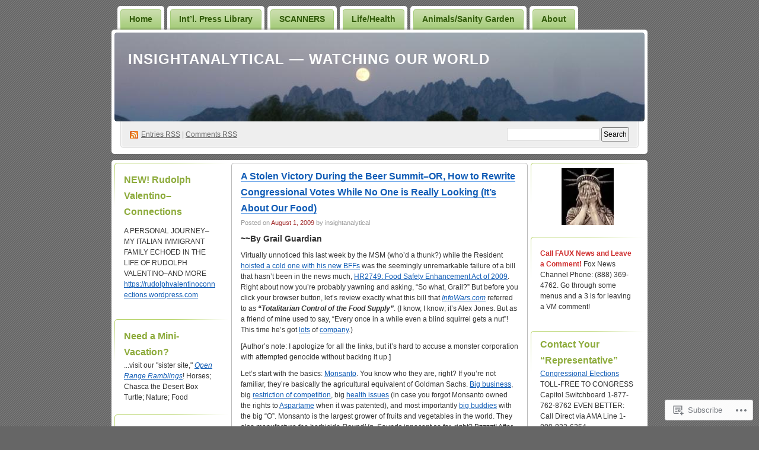

--- FILE ---
content_type: text/html; charset=UTF-8
request_url: https://insightanalytical.wordpress.com/tag/rep-c-w-young/
body_size: 29171
content:
<!DOCTYPE html PUBLIC "-//W3C//DTD XHTML 1.0 Transitional//EN" "http://www.w3.org/TR/xhtml1/DTD/xhtml1-transitional.dtd">
<!--[if IE 8]>
<html id="ie8" xmlns="http://www.w3.org/1999/xhtml" lang="en">
<![endif]-->
<!--[if !(IE 8)]><!-->
<html xmlns="http://www.w3.org/1999/xhtml" lang="en">
<!--<![endif]-->
<head profile="http://gmpg.org/xfn/11">
<meta http-equiv="Content-Type" content="text/html; charset=UTF-8" />
<title>Rep. C.W. Young | InsightAnalytical -- Watching Our World</title>
<link rel="pingback" href="https://insightanalytical.wordpress.com/xmlrpc.php" />
<meta name='robots' content='max-image-preview:large' />
<link rel='dns-prefetch' href='//s0.wp.com' />
<link rel="alternate" type="application/rss+xml" title="InsightAnalytical -- Watching Our World &raquo; Feed" href="https://insightanalytical.wordpress.com/feed/" />
<link rel="alternate" type="application/rss+xml" title="InsightAnalytical -- Watching Our World &raquo; Comments Feed" href="https://insightanalytical.wordpress.com/comments/feed/" />
<link rel="alternate" type="application/rss+xml" title="InsightAnalytical -- Watching Our World &raquo; Rep. C.W. Young Tag Feed" href="https://insightanalytical.wordpress.com/tag/rep-c-w-young/feed/" />
	<script type="text/javascript">
		/* <![CDATA[ */
		function addLoadEvent(func) {
			var oldonload = window.onload;
			if (typeof window.onload != 'function') {
				window.onload = func;
			} else {
				window.onload = function () {
					oldonload();
					func();
				}
			}
		}
		/* ]]> */
	</script>
	<link crossorigin='anonymous' rel='stylesheet' id='all-css-0-1' href='/wp-content/mu-plugins/infinity/themes/pub/digg3.css?m=1340739835i&cssminify=yes' type='text/css' media='all' />
<style id='wp-emoji-styles-inline-css'>

	img.wp-smiley, img.emoji {
		display: inline !important;
		border: none !important;
		box-shadow: none !important;
		height: 1em !important;
		width: 1em !important;
		margin: 0 0.07em !important;
		vertical-align: -0.1em !important;
		background: none !important;
		padding: 0 !important;
	}
/*# sourceURL=wp-emoji-styles-inline-css */
</style>
<link crossorigin='anonymous' rel='stylesheet' id='all-css-2-1' href='/wp-content/plugins/gutenberg-core/v22.2.0/build/styles/block-library/style.css?m=1764855221i&cssminify=yes' type='text/css' media='all' />
<style id='wp-block-library-inline-css'>
.has-text-align-justify {
	text-align:justify;
}
.has-text-align-justify{text-align:justify;}

/*# sourceURL=wp-block-library-inline-css */
</style><style id='wp-block-paragraph-inline-css'>
.is-small-text{font-size:.875em}.is-regular-text{font-size:1em}.is-large-text{font-size:2.25em}.is-larger-text{font-size:3em}.has-drop-cap:not(:focus):first-letter{float:left;font-size:8.4em;font-style:normal;font-weight:100;line-height:.68;margin:.05em .1em 0 0;text-transform:uppercase}body.rtl .has-drop-cap:not(:focus):first-letter{float:none;margin-left:.1em}p.has-drop-cap.has-background{overflow:hidden}:root :where(p.has-background){padding:1.25em 2.375em}:where(p.has-text-color:not(.has-link-color)) a{color:inherit}p.has-text-align-left[style*="writing-mode:vertical-lr"],p.has-text-align-right[style*="writing-mode:vertical-rl"]{rotate:180deg}
/*# sourceURL=/wp-content/plugins/gutenberg-core/v22.2.0/build/styles/block-library/paragraph/style.css */
</style>
<style id='global-styles-inline-css'>
:root{--wp--preset--aspect-ratio--square: 1;--wp--preset--aspect-ratio--4-3: 4/3;--wp--preset--aspect-ratio--3-4: 3/4;--wp--preset--aspect-ratio--3-2: 3/2;--wp--preset--aspect-ratio--2-3: 2/3;--wp--preset--aspect-ratio--16-9: 16/9;--wp--preset--aspect-ratio--9-16: 9/16;--wp--preset--color--black: #000000;--wp--preset--color--cyan-bluish-gray: #abb8c3;--wp--preset--color--white: #ffffff;--wp--preset--color--pale-pink: #f78da7;--wp--preset--color--vivid-red: #cf2e2e;--wp--preset--color--luminous-vivid-orange: #ff6900;--wp--preset--color--luminous-vivid-amber: #fcb900;--wp--preset--color--light-green-cyan: #7bdcb5;--wp--preset--color--vivid-green-cyan: #00d084;--wp--preset--color--pale-cyan-blue: #8ed1fc;--wp--preset--color--vivid-cyan-blue: #0693e3;--wp--preset--color--vivid-purple: #9b51e0;--wp--preset--gradient--vivid-cyan-blue-to-vivid-purple: linear-gradient(135deg,rgb(6,147,227) 0%,rgb(155,81,224) 100%);--wp--preset--gradient--light-green-cyan-to-vivid-green-cyan: linear-gradient(135deg,rgb(122,220,180) 0%,rgb(0,208,130) 100%);--wp--preset--gradient--luminous-vivid-amber-to-luminous-vivid-orange: linear-gradient(135deg,rgb(252,185,0) 0%,rgb(255,105,0) 100%);--wp--preset--gradient--luminous-vivid-orange-to-vivid-red: linear-gradient(135deg,rgb(255,105,0) 0%,rgb(207,46,46) 100%);--wp--preset--gradient--very-light-gray-to-cyan-bluish-gray: linear-gradient(135deg,rgb(238,238,238) 0%,rgb(169,184,195) 100%);--wp--preset--gradient--cool-to-warm-spectrum: linear-gradient(135deg,rgb(74,234,220) 0%,rgb(151,120,209) 20%,rgb(207,42,186) 40%,rgb(238,44,130) 60%,rgb(251,105,98) 80%,rgb(254,248,76) 100%);--wp--preset--gradient--blush-light-purple: linear-gradient(135deg,rgb(255,206,236) 0%,rgb(152,150,240) 100%);--wp--preset--gradient--blush-bordeaux: linear-gradient(135deg,rgb(254,205,165) 0%,rgb(254,45,45) 50%,rgb(107,0,62) 100%);--wp--preset--gradient--luminous-dusk: linear-gradient(135deg,rgb(255,203,112) 0%,rgb(199,81,192) 50%,rgb(65,88,208) 100%);--wp--preset--gradient--pale-ocean: linear-gradient(135deg,rgb(255,245,203) 0%,rgb(182,227,212) 50%,rgb(51,167,181) 100%);--wp--preset--gradient--electric-grass: linear-gradient(135deg,rgb(202,248,128) 0%,rgb(113,206,126) 100%);--wp--preset--gradient--midnight: linear-gradient(135deg,rgb(2,3,129) 0%,rgb(40,116,252) 100%);--wp--preset--font-size--small: 13px;--wp--preset--font-size--medium: 20px;--wp--preset--font-size--large: 36px;--wp--preset--font-size--x-large: 42px;--wp--preset--font-family--albert-sans: 'Albert Sans', sans-serif;--wp--preset--font-family--alegreya: Alegreya, serif;--wp--preset--font-family--arvo: Arvo, serif;--wp--preset--font-family--bodoni-moda: 'Bodoni Moda', serif;--wp--preset--font-family--bricolage-grotesque: 'Bricolage Grotesque', sans-serif;--wp--preset--font-family--cabin: Cabin, sans-serif;--wp--preset--font-family--chivo: Chivo, sans-serif;--wp--preset--font-family--commissioner: Commissioner, sans-serif;--wp--preset--font-family--cormorant: Cormorant, serif;--wp--preset--font-family--courier-prime: 'Courier Prime', monospace;--wp--preset--font-family--crimson-pro: 'Crimson Pro', serif;--wp--preset--font-family--dm-mono: 'DM Mono', monospace;--wp--preset--font-family--dm-sans: 'DM Sans', sans-serif;--wp--preset--font-family--dm-serif-display: 'DM Serif Display', serif;--wp--preset--font-family--domine: Domine, serif;--wp--preset--font-family--eb-garamond: 'EB Garamond', serif;--wp--preset--font-family--epilogue: Epilogue, sans-serif;--wp--preset--font-family--fahkwang: Fahkwang, sans-serif;--wp--preset--font-family--figtree: Figtree, sans-serif;--wp--preset--font-family--fira-sans: 'Fira Sans', sans-serif;--wp--preset--font-family--fjalla-one: 'Fjalla One', sans-serif;--wp--preset--font-family--fraunces: Fraunces, serif;--wp--preset--font-family--gabarito: Gabarito, system-ui;--wp--preset--font-family--ibm-plex-mono: 'IBM Plex Mono', monospace;--wp--preset--font-family--ibm-plex-sans: 'IBM Plex Sans', sans-serif;--wp--preset--font-family--ibarra-real-nova: 'Ibarra Real Nova', serif;--wp--preset--font-family--instrument-serif: 'Instrument Serif', serif;--wp--preset--font-family--inter: Inter, sans-serif;--wp--preset--font-family--josefin-sans: 'Josefin Sans', sans-serif;--wp--preset--font-family--jost: Jost, sans-serif;--wp--preset--font-family--libre-baskerville: 'Libre Baskerville', serif;--wp--preset--font-family--libre-franklin: 'Libre Franklin', sans-serif;--wp--preset--font-family--literata: Literata, serif;--wp--preset--font-family--lora: Lora, serif;--wp--preset--font-family--merriweather: Merriweather, serif;--wp--preset--font-family--montserrat: Montserrat, sans-serif;--wp--preset--font-family--newsreader: Newsreader, serif;--wp--preset--font-family--noto-sans-mono: 'Noto Sans Mono', sans-serif;--wp--preset--font-family--nunito: Nunito, sans-serif;--wp--preset--font-family--open-sans: 'Open Sans', sans-serif;--wp--preset--font-family--overpass: Overpass, sans-serif;--wp--preset--font-family--pt-serif: 'PT Serif', serif;--wp--preset--font-family--petrona: Petrona, serif;--wp--preset--font-family--piazzolla: Piazzolla, serif;--wp--preset--font-family--playfair-display: 'Playfair Display', serif;--wp--preset--font-family--plus-jakarta-sans: 'Plus Jakarta Sans', sans-serif;--wp--preset--font-family--poppins: Poppins, sans-serif;--wp--preset--font-family--raleway: Raleway, sans-serif;--wp--preset--font-family--roboto: Roboto, sans-serif;--wp--preset--font-family--roboto-slab: 'Roboto Slab', serif;--wp--preset--font-family--rubik: Rubik, sans-serif;--wp--preset--font-family--rufina: Rufina, serif;--wp--preset--font-family--sora: Sora, sans-serif;--wp--preset--font-family--source-sans-3: 'Source Sans 3', sans-serif;--wp--preset--font-family--source-serif-4: 'Source Serif 4', serif;--wp--preset--font-family--space-mono: 'Space Mono', monospace;--wp--preset--font-family--syne: Syne, sans-serif;--wp--preset--font-family--texturina: Texturina, serif;--wp--preset--font-family--urbanist: Urbanist, sans-serif;--wp--preset--font-family--work-sans: 'Work Sans', sans-serif;--wp--preset--spacing--20: 0.44rem;--wp--preset--spacing--30: 0.67rem;--wp--preset--spacing--40: 1rem;--wp--preset--spacing--50: 1.5rem;--wp--preset--spacing--60: 2.25rem;--wp--preset--spacing--70: 3.38rem;--wp--preset--spacing--80: 5.06rem;--wp--preset--shadow--natural: 6px 6px 9px rgba(0, 0, 0, 0.2);--wp--preset--shadow--deep: 12px 12px 50px rgba(0, 0, 0, 0.4);--wp--preset--shadow--sharp: 6px 6px 0px rgba(0, 0, 0, 0.2);--wp--preset--shadow--outlined: 6px 6px 0px -3px rgb(255, 255, 255), 6px 6px rgb(0, 0, 0);--wp--preset--shadow--crisp: 6px 6px 0px rgb(0, 0, 0);}:where(.is-layout-flex){gap: 0.5em;}:where(.is-layout-grid){gap: 0.5em;}body .is-layout-flex{display: flex;}.is-layout-flex{flex-wrap: wrap;align-items: center;}.is-layout-flex > :is(*, div){margin: 0;}body .is-layout-grid{display: grid;}.is-layout-grid > :is(*, div){margin: 0;}:where(.wp-block-columns.is-layout-flex){gap: 2em;}:where(.wp-block-columns.is-layout-grid){gap: 2em;}:where(.wp-block-post-template.is-layout-flex){gap: 1.25em;}:where(.wp-block-post-template.is-layout-grid){gap: 1.25em;}.has-black-color{color: var(--wp--preset--color--black) !important;}.has-cyan-bluish-gray-color{color: var(--wp--preset--color--cyan-bluish-gray) !important;}.has-white-color{color: var(--wp--preset--color--white) !important;}.has-pale-pink-color{color: var(--wp--preset--color--pale-pink) !important;}.has-vivid-red-color{color: var(--wp--preset--color--vivid-red) !important;}.has-luminous-vivid-orange-color{color: var(--wp--preset--color--luminous-vivid-orange) !important;}.has-luminous-vivid-amber-color{color: var(--wp--preset--color--luminous-vivid-amber) !important;}.has-light-green-cyan-color{color: var(--wp--preset--color--light-green-cyan) !important;}.has-vivid-green-cyan-color{color: var(--wp--preset--color--vivid-green-cyan) !important;}.has-pale-cyan-blue-color{color: var(--wp--preset--color--pale-cyan-blue) !important;}.has-vivid-cyan-blue-color{color: var(--wp--preset--color--vivid-cyan-blue) !important;}.has-vivid-purple-color{color: var(--wp--preset--color--vivid-purple) !important;}.has-black-background-color{background-color: var(--wp--preset--color--black) !important;}.has-cyan-bluish-gray-background-color{background-color: var(--wp--preset--color--cyan-bluish-gray) !important;}.has-white-background-color{background-color: var(--wp--preset--color--white) !important;}.has-pale-pink-background-color{background-color: var(--wp--preset--color--pale-pink) !important;}.has-vivid-red-background-color{background-color: var(--wp--preset--color--vivid-red) !important;}.has-luminous-vivid-orange-background-color{background-color: var(--wp--preset--color--luminous-vivid-orange) !important;}.has-luminous-vivid-amber-background-color{background-color: var(--wp--preset--color--luminous-vivid-amber) !important;}.has-light-green-cyan-background-color{background-color: var(--wp--preset--color--light-green-cyan) !important;}.has-vivid-green-cyan-background-color{background-color: var(--wp--preset--color--vivid-green-cyan) !important;}.has-pale-cyan-blue-background-color{background-color: var(--wp--preset--color--pale-cyan-blue) !important;}.has-vivid-cyan-blue-background-color{background-color: var(--wp--preset--color--vivid-cyan-blue) !important;}.has-vivid-purple-background-color{background-color: var(--wp--preset--color--vivid-purple) !important;}.has-black-border-color{border-color: var(--wp--preset--color--black) !important;}.has-cyan-bluish-gray-border-color{border-color: var(--wp--preset--color--cyan-bluish-gray) !important;}.has-white-border-color{border-color: var(--wp--preset--color--white) !important;}.has-pale-pink-border-color{border-color: var(--wp--preset--color--pale-pink) !important;}.has-vivid-red-border-color{border-color: var(--wp--preset--color--vivid-red) !important;}.has-luminous-vivid-orange-border-color{border-color: var(--wp--preset--color--luminous-vivid-orange) !important;}.has-luminous-vivid-amber-border-color{border-color: var(--wp--preset--color--luminous-vivid-amber) !important;}.has-light-green-cyan-border-color{border-color: var(--wp--preset--color--light-green-cyan) !important;}.has-vivid-green-cyan-border-color{border-color: var(--wp--preset--color--vivid-green-cyan) !important;}.has-pale-cyan-blue-border-color{border-color: var(--wp--preset--color--pale-cyan-blue) !important;}.has-vivid-cyan-blue-border-color{border-color: var(--wp--preset--color--vivid-cyan-blue) !important;}.has-vivid-purple-border-color{border-color: var(--wp--preset--color--vivid-purple) !important;}.has-vivid-cyan-blue-to-vivid-purple-gradient-background{background: var(--wp--preset--gradient--vivid-cyan-blue-to-vivid-purple) !important;}.has-light-green-cyan-to-vivid-green-cyan-gradient-background{background: var(--wp--preset--gradient--light-green-cyan-to-vivid-green-cyan) !important;}.has-luminous-vivid-amber-to-luminous-vivid-orange-gradient-background{background: var(--wp--preset--gradient--luminous-vivid-amber-to-luminous-vivid-orange) !important;}.has-luminous-vivid-orange-to-vivid-red-gradient-background{background: var(--wp--preset--gradient--luminous-vivid-orange-to-vivid-red) !important;}.has-very-light-gray-to-cyan-bluish-gray-gradient-background{background: var(--wp--preset--gradient--very-light-gray-to-cyan-bluish-gray) !important;}.has-cool-to-warm-spectrum-gradient-background{background: var(--wp--preset--gradient--cool-to-warm-spectrum) !important;}.has-blush-light-purple-gradient-background{background: var(--wp--preset--gradient--blush-light-purple) !important;}.has-blush-bordeaux-gradient-background{background: var(--wp--preset--gradient--blush-bordeaux) !important;}.has-luminous-dusk-gradient-background{background: var(--wp--preset--gradient--luminous-dusk) !important;}.has-pale-ocean-gradient-background{background: var(--wp--preset--gradient--pale-ocean) !important;}.has-electric-grass-gradient-background{background: var(--wp--preset--gradient--electric-grass) !important;}.has-midnight-gradient-background{background: var(--wp--preset--gradient--midnight) !important;}.has-small-font-size{font-size: var(--wp--preset--font-size--small) !important;}.has-medium-font-size{font-size: var(--wp--preset--font-size--medium) !important;}.has-large-font-size{font-size: var(--wp--preset--font-size--large) !important;}.has-x-large-font-size{font-size: var(--wp--preset--font-size--x-large) !important;}.has-albert-sans-font-family{font-family: var(--wp--preset--font-family--albert-sans) !important;}.has-alegreya-font-family{font-family: var(--wp--preset--font-family--alegreya) !important;}.has-arvo-font-family{font-family: var(--wp--preset--font-family--arvo) !important;}.has-bodoni-moda-font-family{font-family: var(--wp--preset--font-family--bodoni-moda) !important;}.has-bricolage-grotesque-font-family{font-family: var(--wp--preset--font-family--bricolage-grotesque) !important;}.has-cabin-font-family{font-family: var(--wp--preset--font-family--cabin) !important;}.has-chivo-font-family{font-family: var(--wp--preset--font-family--chivo) !important;}.has-commissioner-font-family{font-family: var(--wp--preset--font-family--commissioner) !important;}.has-cormorant-font-family{font-family: var(--wp--preset--font-family--cormorant) !important;}.has-courier-prime-font-family{font-family: var(--wp--preset--font-family--courier-prime) !important;}.has-crimson-pro-font-family{font-family: var(--wp--preset--font-family--crimson-pro) !important;}.has-dm-mono-font-family{font-family: var(--wp--preset--font-family--dm-mono) !important;}.has-dm-sans-font-family{font-family: var(--wp--preset--font-family--dm-sans) !important;}.has-dm-serif-display-font-family{font-family: var(--wp--preset--font-family--dm-serif-display) !important;}.has-domine-font-family{font-family: var(--wp--preset--font-family--domine) !important;}.has-eb-garamond-font-family{font-family: var(--wp--preset--font-family--eb-garamond) !important;}.has-epilogue-font-family{font-family: var(--wp--preset--font-family--epilogue) !important;}.has-fahkwang-font-family{font-family: var(--wp--preset--font-family--fahkwang) !important;}.has-figtree-font-family{font-family: var(--wp--preset--font-family--figtree) !important;}.has-fira-sans-font-family{font-family: var(--wp--preset--font-family--fira-sans) !important;}.has-fjalla-one-font-family{font-family: var(--wp--preset--font-family--fjalla-one) !important;}.has-fraunces-font-family{font-family: var(--wp--preset--font-family--fraunces) !important;}.has-gabarito-font-family{font-family: var(--wp--preset--font-family--gabarito) !important;}.has-ibm-plex-mono-font-family{font-family: var(--wp--preset--font-family--ibm-plex-mono) !important;}.has-ibm-plex-sans-font-family{font-family: var(--wp--preset--font-family--ibm-plex-sans) !important;}.has-ibarra-real-nova-font-family{font-family: var(--wp--preset--font-family--ibarra-real-nova) !important;}.has-instrument-serif-font-family{font-family: var(--wp--preset--font-family--instrument-serif) !important;}.has-inter-font-family{font-family: var(--wp--preset--font-family--inter) !important;}.has-josefin-sans-font-family{font-family: var(--wp--preset--font-family--josefin-sans) !important;}.has-jost-font-family{font-family: var(--wp--preset--font-family--jost) !important;}.has-libre-baskerville-font-family{font-family: var(--wp--preset--font-family--libre-baskerville) !important;}.has-libre-franklin-font-family{font-family: var(--wp--preset--font-family--libre-franklin) !important;}.has-literata-font-family{font-family: var(--wp--preset--font-family--literata) !important;}.has-lora-font-family{font-family: var(--wp--preset--font-family--lora) !important;}.has-merriweather-font-family{font-family: var(--wp--preset--font-family--merriweather) !important;}.has-montserrat-font-family{font-family: var(--wp--preset--font-family--montserrat) !important;}.has-newsreader-font-family{font-family: var(--wp--preset--font-family--newsreader) !important;}.has-noto-sans-mono-font-family{font-family: var(--wp--preset--font-family--noto-sans-mono) !important;}.has-nunito-font-family{font-family: var(--wp--preset--font-family--nunito) !important;}.has-open-sans-font-family{font-family: var(--wp--preset--font-family--open-sans) !important;}.has-overpass-font-family{font-family: var(--wp--preset--font-family--overpass) !important;}.has-pt-serif-font-family{font-family: var(--wp--preset--font-family--pt-serif) !important;}.has-petrona-font-family{font-family: var(--wp--preset--font-family--petrona) !important;}.has-piazzolla-font-family{font-family: var(--wp--preset--font-family--piazzolla) !important;}.has-playfair-display-font-family{font-family: var(--wp--preset--font-family--playfair-display) !important;}.has-plus-jakarta-sans-font-family{font-family: var(--wp--preset--font-family--plus-jakarta-sans) !important;}.has-poppins-font-family{font-family: var(--wp--preset--font-family--poppins) !important;}.has-raleway-font-family{font-family: var(--wp--preset--font-family--raleway) !important;}.has-roboto-font-family{font-family: var(--wp--preset--font-family--roboto) !important;}.has-roboto-slab-font-family{font-family: var(--wp--preset--font-family--roboto-slab) !important;}.has-rubik-font-family{font-family: var(--wp--preset--font-family--rubik) !important;}.has-rufina-font-family{font-family: var(--wp--preset--font-family--rufina) !important;}.has-sora-font-family{font-family: var(--wp--preset--font-family--sora) !important;}.has-source-sans-3-font-family{font-family: var(--wp--preset--font-family--source-sans-3) !important;}.has-source-serif-4-font-family{font-family: var(--wp--preset--font-family--source-serif-4) !important;}.has-space-mono-font-family{font-family: var(--wp--preset--font-family--space-mono) !important;}.has-syne-font-family{font-family: var(--wp--preset--font-family--syne) !important;}.has-texturina-font-family{font-family: var(--wp--preset--font-family--texturina) !important;}.has-urbanist-font-family{font-family: var(--wp--preset--font-family--urbanist) !important;}.has-work-sans-font-family{font-family: var(--wp--preset--font-family--work-sans) !important;}
/*# sourceURL=global-styles-inline-css */
</style>

<style id='classic-theme-styles-inline-css'>
/*! This file is auto-generated */
.wp-block-button__link{color:#fff;background-color:#32373c;border-radius:9999px;box-shadow:none;text-decoration:none;padding:calc(.667em + 2px) calc(1.333em + 2px);font-size:1.125em}.wp-block-file__button{background:#32373c;color:#fff;text-decoration:none}
/*# sourceURL=/wp-includes/css/classic-themes.min.css */
</style>
<link crossorigin='anonymous' rel='stylesheet' id='all-css-4-1' href='/_static/??-eJyFkNkOwkAIRX9IOqnTuDwYv6ULjqOzZaBW/16q0WpM6gsBcg9wUUOCNgbGwCq53thAqo2Ni+2Z1LIoN0UJZH1yCBkvRaU6S/xWAPHNYdESLdTHIN/DNCuj9H2qeVR47GyNDr3I5rDBdgZZcHrlwHidR5KsgaZJGYlAore9Bz7KLvrhnm2V+kYMGaPVXyMZxbKR1DyOmso5yGAEeVTNNoavAg6utnlE935XrqtytdVaL093KgGT9A==&cssminify=yes' type='text/css' media='all' />
<link crossorigin='anonymous' rel='stylesheet' id='print-css-5-1' href='/wp-content/mu-plugins/global-print/global-print.css?m=1465851035i&cssminify=yes' type='text/css' media='print' />
<style id='jetpack-global-styles-frontend-style-inline-css'>
:root { --font-headings: unset; --font-base: unset; --font-headings-default: -apple-system,BlinkMacSystemFont,"Segoe UI",Roboto,Oxygen-Sans,Ubuntu,Cantarell,"Helvetica Neue",sans-serif; --font-base-default: -apple-system,BlinkMacSystemFont,"Segoe UI",Roboto,Oxygen-Sans,Ubuntu,Cantarell,"Helvetica Neue",sans-serif;}
/*# sourceURL=jetpack-global-styles-frontend-style-inline-css */
</style>
<link crossorigin='anonymous' rel='stylesheet' id='all-css-8-1' href='/wp-content/themes/h4/global.css?m=1420737423i&cssminify=yes' type='text/css' media='all' />
<script type="text/javascript" id="wpcom-actionbar-placeholder-js-extra">
/* <![CDATA[ */
var actionbardata = {"siteID":"3256305","postID":"0","siteURL":"https://insightanalytical.wordpress.com","xhrURL":"https://insightanalytical.wordpress.com/wp-admin/admin-ajax.php","nonce":"2b992cfbfc","isLoggedIn":"","statusMessage":"","subsEmailDefault":"instantly","proxyScriptUrl":"https://s0.wp.com/wp-content/js/wpcom-proxy-request.js?m=1513050504i&amp;ver=20211021","i18n":{"followedText":"New posts from this site will now appear in your \u003Ca href=\"https://wordpress.com/reader\"\u003EReader\u003C/a\u003E","foldBar":"Collapse this bar","unfoldBar":"Expand this bar","shortLinkCopied":"Shortlink copied to clipboard."}};
//# sourceURL=wpcom-actionbar-placeholder-js-extra
/* ]]> */
</script>
<script type="text/javascript" id="jetpack-mu-wpcom-settings-js-before">
/* <![CDATA[ */
var JETPACK_MU_WPCOM_SETTINGS = {"assetsUrl":"https://s0.wp.com/wp-content/mu-plugins/jetpack-mu-wpcom-plugin/moon/jetpack_vendor/automattic/jetpack-mu-wpcom/src/build/"};
//# sourceURL=jetpack-mu-wpcom-settings-js-before
/* ]]> */
</script>
<script crossorigin='anonymous' type='text/javascript'  src='/wp-content/js/rlt-proxy.js?m=1720530689i'></script>
<script type="text/javascript" id="rlt-proxy-js-after">
/* <![CDATA[ */
	rltInitialize( {"token":null,"iframeOrigins":["https:\/\/widgets.wp.com"]} );
//# sourceURL=rlt-proxy-js-after
/* ]]> */
</script>
<link rel="EditURI" type="application/rsd+xml" title="RSD" href="https://insightanalytical.wordpress.com/xmlrpc.php?rsd" />
<meta name="generator" content="WordPress.com" />

<!-- Jetpack Open Graph Tags -->
<meta property="og:type" content="website" />
<meta property="og:title" content="Rep. C.W. Young &#8211; InsightAnalytical &#8212; Watching Our World" />
<meta property="og:url" content="https://insightanalytical.wordpress.com/tag/rep-c-w-young/" />
<meta property="og:site_name" content="InsightAnalytical -- Watching Our World" />
<meta property="og:image" content="https://secure.gravatar.com/blavatar/ddbb6ccaa5a30112f4f47f1ad6fdf0d5c9a0208defe152c37d9b9810cbe80f58?s=200&#038;ts=1769013529" />
<meta property="og:image:width" content="200" />
<meta property="og:image:height" content="200" />
<meta property="og:image:alt" content="" />
<meta property="og:locale" content="en_US" />
<meta property="fb:app_id" content="249643311490" />

<!-- End Jetpack Open Graph Tags -->
<link rel="shortcut icon" type="image/x-icon" href="https://secure.gravatar.com/blavatar/ddbb6ccaa5a30112f4f47f1ad6fdf0d5c9a0208defe152c37d9b9810cbe80f58?s=32" sizes="16x16" />
<link rel="icon" type="image/x-icon" href="https://secure.gravatar.com/blavatar/ddbb6ccaa5a30112f4f47f1ad6fdf0d5c9a0208defe152c37d9b9810cbe80f58?s=32" sizes="16x16" />
<link rel="apple-touch-icon" href="https://secure.gravatar.com/blavatar/ddbb6ccaa5a30112f4f47f1ad6fdf0d5c9a0208defe152c37d9b9810cbe80f58?s=114" />
<link rel='openid.server' href='https://insightanalytical.wordpress.com/?openidserver=1' />
<link rel='openid.delegate' href='https://insightanalytical.wordpress.com/' />
<link rel="search" type="application/opensearchdescription+xml" href="https://insightanalytical.wordpress.com/osd.xml" title="InsightAnalytical -- Watching Our World" />
<link rel="search" type="application/opensearchdescription+xml" href="https://s1.wp.com/opensearch.xml" title="WordPress.com" />
		<style id="wpcom-hotfix-masterbar-style">
			@media screen and (min-width: 783px) {
				#wpadminbar .quicklinks li#wp-admin-bar-my-account.with-avatar > a img {
					margin-top: 5px;
				}
			}
		</style>
		<style type="text/css">.recentcomments a{display:inline !important;padding:0 !important;margin:0 !important;}</style>		<style type="text/css">
			.recentcomments a {
				display: inline !important;
				padding: 0 !important;
				margin: 0 !important;
			}

			table.recentcommentsavatartop img.avatar, table.recentcommentsavatarend img.avatar {
				border: 0px;
				margin: 0;
			}

			table.recentcommentsavatartop a, table.recentcommentsavatarend a {
				border: 0px !important;
				background-color: transparent !important;
			}

			td.recentcommentsavatarend, td.recentcommentsavatartop {
				padding: 0px 0px 1px 0px;
				margin: 0px;
			}

			td.recentcommentstextend {
				border: none !important;
				padding: 0px 0px 2px 10px;
			}

			.rtl td.recentcommentstextend {
				padding: 0px 10px 2px 0px;
			}

			td.recentcommentstexttop {
				border: none;
				padding: 0px 0px 0px 10px;
			}

			.rtl td.recentcommentstexttop {
				padding: 0px 10px 0px 0px;
			}
		</style>
		<meta name="description" content="Posts about Rep. C.W. Young written by insightanalytical" />
<style type="text/css">
#header h1 a, #header h1 a:hover, #header .description {
color: #fff;
}
</style>
</head>
<body class="archive tag tag-rep-c-w-young tag-23517243 wp-theme-pubdigg3 customizer-styles-applied jetpack-reblog-enabled"><div id="container">

<div id="header">

	<div id="menu">
		<ul class="menu">
	<li class="page_item"><a href="https://insightanalytical.wordpress.com/">Home</a></li>
	<li class="page_item page-item-11"><a href="https://insightanalytical.wordpress.com/foreign-news-sources/">Int&#8217;l. Press Library</a></li>
<li class="page_item page-item-4043 page_item_has_children"><a href="https://insightanalytical.wordpress.com/scanners/">SCANNERS</a></li>
<li class="page_item page-item-15"><a href="https://insightanalytical.wordpress.com/fun/">Life/Health</a></li>
<li class="page_item page-item-6216 page_item_has_children"><a href="https://insightanalytical.wordpress.com/animalplantsspiritworld/">Animals/Sanity Garden</a></li>
<li class="page_item page-item-2"><a href="https://insightanalytical.wordpress.com/about/">About</a></li>
</ul>
	</div>

	<div id="header-box">
	<div id="header-image">
		<img src="https://insightanalytical.wordpress.com/wp-content/uploads/2008/09/cropped-2008_0914gardensmoonrise00051.jpg" alt="" />
	</div>
	<div id="header-overlay">
		<img src="https://s0.wp.com/wp-content/themes/pub/digg3/images/bg_header_overlay.png?m=1391151072i" alt="" />
	</div>

	<div id="pagetitle">
		<h1><a href="https://insightanalytical.wordpress.com/" title="InsightAnalytical &#8212; Watching Our World">InsightAnalytical &#8212; Watching Our World</a></h1>
	</div>

	<div id="syndication">
		<a href="https://insightanalytical.wordpress.com/feed/" title="Syndicate this site using RSS" class="feed">Entries <abbr title="Really Simple Syndication">RSS</abbr></a> &#124; <a href="https://insightanalytical.wordpress.com/comments/feed/" title="Syndicate comments using RSS">Comments RSS</a>
	</div>
	<div id="searchbox">
		<form method="get" id="searchform" action="https://insightanalytical.wordpress.com/">
<div>
	<input type="text" value="" name="s" id="s" />
	<input type="submit" id="searchsubmit" value="Search" />
</div>
</form>	</div>
	</div>
</div>

<div class="pagewrapper"><div id="page">

<!-- Start Obar -->

	<div class="obar">
<ul>

<li id="text-422703606" class="widget widget_text"><h2 class="widgettitle">NEW! Rudolph Valentino–Connections</h2>
			<div class="textwidget"><p>A PERSONAL JOURNEY–MY ITALIAN IMMIGRANT FAMILY ECHOED IN THE LIFE OF RUDOLPH VALENTINO–AND MORE <a href="https://rudolphvalentinoconnections.wordpress.com">https://rudolphvalentinoconnections.wordpress.com</a></p>
</div>
		</li>
<li id="text-403155421" class="widget widget_text"><h2 class="widgettitle">Need a Mini-Vacation?</h2>
			<div class="textwidget">...visit our "sister site," <em><a title="ORR" href="http://openrangeramblings.wordpress.com/" target="_blank" rel="noopener">Open Range Ramblings</a></em>!  
Horses; Chasca the Desert Box Turtle; Nature; Food


</div>
		</li>
<li id="media_image-4" class="widget widget_media_image"><h2 class="widgettitle">STILL AN INDEPENDENT WOMAN&#8230;</h2>
<style>.widget.widget_media_image { overflow: hidden; }.widget.widget_media_image img { height: auto; max-width: 100%; }</style><img width="96" height="96" src="https://insightanalytical.wordpress.com/wp-content/uploads/2010/03/fist-symbol-now.gif?w=96" class="image wp-image-9613 alignnone attachment-96x96 size-96x96" alt="" style="max-width: 100%; height: auto;" title="Never Forget-2.8+Million Votes" decoding="async" srcset="https://insightanalytical.wordpress.com/wp-content/uploads/2010/03/fist-symbol-now.gif?w=96 96w, https://insightanalytical.wordpress.com/wp-content/uploads/2010/03/fist-symbol-now.gif?w=192 192w" sizes="(max-width: 96px) 100vw, 96px" data-attachment-id="9613" data-permalink="https://insightanalytical.wordpress.com/?attachment_id=9613" data-orig-file="https://insightanalytical.wordpress.com/wp-content/uploads/2010/03/fist-symbol-now.gif" data-orig-size="289,288" data-comments-opened="0" data-image-meta="{&quot;aperture&quot;:&quot;0&quot;,&quot;credit&quot;:&quot;&quot;,&quot;camera&quot;:&quot;&quot;,&quot;caption&quot;:&quot;&quot;,&quot;created_timestamp&quot;:&quot;0&quot;,&quot;copyright&quot;:&quot;&quot;,&quot;focal_length&quot;:&quot;0&quot;,&quot;iso&quot;:&quot;0&quot;,&quot;shutter_speed&quot;:&quot;0&quot;,&quot;title&quot;:&quot;&quot;}" data-image-title="fist-symbol NOW" data-image-description="" data-image-caption="" data-medium-file="https://insightanalytical.wordpress.com/wp-content/uploads/2010/03/fist-symbol-now.gif?w=289" data-large-file="https://insightanalytical.wordpress.com/wp-content/uploads/2010/03/fist-symbol-now.gif?w=289" /></li>

		<li id="recent-posts-2" class="widget widget_recent_entries">
		<h2 class="widgettitle">Recent Posts</h2>

		<ul>
											<li>
					<a href="https://insightanalytical.wordpress.com/2024/07/25/this-is-all-you-need-to-remember-for-the-2024-presidential-election/">This Is All You Need to Remember for the 2024 Presidential&nbsp;Election&#8230;</a>
									</li>
											<li>
					<a href="https://insightanalytical.wordpress.com/2023/03/30/i-love-new-york-march-30-2023/">I LOVE NEW YORK&#8230;.MARCH 30,&nbsp;2023</a>
									</li>
											<li>
					<a href="https://insightanalytical.wordpress.com/2022/05/25/life-versus-death-in-the-united-states-in-2022/">Life versus Death in the United States in&nbsp;2022</a>
									</li>
											<li>
					<a href="https://insightanalytical.wordpress.com/2021/02/14/about-100-years-ago-rudolph-valentino-described-americans-and-his-words-ring-true-today/">About 100 Years Ago, Rudolph Valentino Described Americans&#8230;And His Words Ring True&nbsp;Today</a>
									</li>
											<li>
					<a href="https://insightanalytical.wordpress.com/2021/01/19/out-of-commission-and-out-the-door/">Out of Commission&#8230;.and Out the&nbsp;Door</a>
									</li>
					</ul>

		</li>
<li id="follow_button_widget-3" class="widget widget_follow_button_widget">
		<a class="wordpress-follow-button" href="https://insightanalytical.wordpress.com" data-blog="3256305" data-lang="en" >Follow InsightAnalytical &#8212; Watching Our World on WordPress.com</a>
		<script type="text/javascript">(function(d){ window.wpcomPlatform = {"titles":{"timelines":"Embeddable Timelines","followButton":"Follow Button","wpEmbeds":"WordPress Embeds"}}; var f = d.getElementsByTagName('SCRIPT')[0], p = d.createElement('SCRIPT');p.type = 'text/javascript';p.async = true;p.src = '//widgets.wp.com/platform.js';f.parentNode.insertBefore(p,f);}(document));</script>

		</li>
<li id="recent-comments-2" class="widget widget_recent_comments"><h2 class="widgettitle">Recent Comments</h2>
				<table class="recentcommentsavatar" cellspacing="0" cellpadding="0" border="0">
					<tr><td title="Ariana W" class="recentcommentsavatartop" style="height:48px; width:48px;"><a href="https://www.arianawood.com/" rel="nofollow"><img referrerpolicy="no-referrer" alt='Ariana W&#039;s avatar' src='https://1.gravatar.com/avatar/422a89fa5ac906bdc88f67119ecd18fd4e4040c4cc88be18eeb516442f8c587a?s=48&#038;d=identicon' srcset='https://1.gravatar.com/avatar/422a89fa5ac906bdc88f67119ecd18fd4e4040c4cc88be18eeb516442f8c587a?s=48&#038;d=identicon 1x, https://1.gravatar.com/avatar/422a89fa5ac906bdc88f67119ecd18fd4e4040c4cc88be18eeb516442f8c587a?s=72&#038;d=identicon 1.5x, https://1.gravatar.com/avatar/422a89fa5ac906bdc88f67119ecd18fd4e4040c4cc88be18eeb516442f8c587a?s=96&#038;d=identicon 2x, https://1.gravatar.com/avatar/422a89fa5ac906bdc88f67119ecd18fd4e4040c4cc88be18eeb516442f8c587a?s=144&#038;d=identicon 3x, https://1.gravatar.com/avatar/422a89fa5ac906bdc88f67119ecd18fd4e4040c4cc88be18eeb516442f8c587a?s=192&#038;d=identicon 4x' class='avatar avatar-48' height='48' width='48' decoding='async' /></a></td><td class="recentcommentstexttop" style=""><a href="https://www.arianawood.com/" rel="nofollow">Ariana W</a> on <a href="https://insightanalytical.wordpress.com/2020/01/04/why-is-the-smithsonian-channel-running-a-show-about-9-11-after-the-trump-iran-move-not-a-surprise-when-you-know-this/#comment-31321">Why is the Smithsonian Channel&hellip;</a></td></tr><tr><td title="My Miracle Dog&#8230; &#8211; Open Range Ramblings" class="recentcommentsavatarend" style="height:48px; width:48px;"><a href="https://openrangeramblings.wordpress.com/2021/11/29/my-miracle-dog/" rel="nofollow"><img referrerpolicy="no-referrer" alt='Unknown&#039;s avatar' src='https://secure.gravatar.com/blavatar/3ac993a7b2679af9069e5d256c2fc445b5e77b021c500a4e57d49178badbddc8?s=48' srcset='https://secure.gravatar.com/blavatar/3ac993a7b2679af9069e5d256c2fc445b5e77b021c500a4e57d49178badbddc8?s=48 1x, https://secure.gravatar.com/blavatar/3ac993a7b2679af9069e5d256c2fc445b5e77b021c500a4e57d49178badbddc8?s=72 1.5x, https://secure.gravatar.com/blavatar/3ac993a7b2679af9069e5d256c2fc445b5e77b021c500a4e57d49178badbddc8?s=96 2x, https://secure.gravatar.com/blavatar/3ac993a7b2679af9069e5d256c2fc445b5e77b021c500a4e57d49178badbddc8?s=144 3x, https://secure.gravatar.com/blavatar/3ac993a7b2679af9069e5d256c2fc445b5e77b021c500a4e57d49178badbddc8?s=192 4x' class='avatar avatar-48' height='48' width='48' decoding='async' /></a></td><td class="recentcommentstextend" style=""><a href="https://openrangeramblings.wordpress.com/2021/11/29/my-miracle-dog/" rel="nofollow">My Miracle Dog&hellip;</a> on <a href="https://insightanalytical.wordpress.com/2008/11/04/today-a-stress-free-post-what-could-be-better-than-a-true-story-about-a-november-miracle-dog-with-pics/#comment-30859">Today, A Stress-Free Post! Wha&hellip;</a></td></tr><tr><td title="insightanalytical" class="recentcommentsavatarend" style="height:48px; width:48px;"><img referrerpolicy="no-referrer" alt='insightanalytical&#039;s avatar' src='https://0.gravatar.com/avatar/f523563c1bcf9c22e5f5024668ae33683c5af98e26a4ec4a243e6b146e3f8fa2?s=48&#038;d=identicon' srcset='https://0.gravatar.com/avatar/f523563c1bcf9c22e5f5024668ae33683c5af98e26a4ec4a243e6b146e3f8fa2?s=48&#038;d=identicon 1x, https://0.gravatar.com/avatar/f523563c1bcf9c22e5f5024668ae33683c5af98e26a4ec4a243e6b146e3f8fa2?s=72&#038;d=identicon 1.5x, https://0.gravatar.com/avatar/f523563c1bcf9c22e5f5024668ae33683c5af98e26a4ec4a243e6b146e3f8fa2?s=96&#038;d=identicon 2x, https://0.gravatar.com/avatar/f523563c1bcf9c22e5f5024668ae33683c5af98e26a4ec4a243e6b146e3f8fa2?s=144&#038;d=identicon 3x, https://0.gravatar.com/avatar/f523563c1bcf9c22e5f5024668ae33683c5af98e26a4ec4a243e6b146e3f8fa2?s=192&#038;d=identicon 4x' class='avatar avatar-48' height='48' width='48' decoding='async' /></td><td class="recentcommentstextend" style="">insightanalytical on <a href="https://insightanalytical.wordpress.com/2017/05/21/is-msnbc-starting-to-edge-out-joy-reid-her-sunday-schedule-pushed-back-for-a-soccer-game/#comment-24910">Is MSNBC Starting to Edge out&hellip;</a></td></tr><tr><td title="dailypuma" class="recentcommentsavatarend" style="height:48px; width:48px;"><a href="http://dailypuma.wordpress.com" rel="nofollow"><img referrerpolicy="no-referrer" alt='dailypuma&#039;s avatar' src='https://2.gravatar.com/avatar/515d41cc35fb89fdc9d226e02de8b3446f60b89bc58792a31871b65812f720bf?s=48&#038;d=identicon' srcset='https://2.gravatar.com/avatar/515d41cc35fb89fdc9d226e02de8b3446f60b89bc58792a31871b65812f720bf?s=48&#038;d=identicon 1x, https://2.gravatar.com/avatar/515d41cc35fb89fdc9d226e02de8b3446f60b89bc58792a31871b65812f720bf?s=72&#038;d=identicon 1.5x, https://2.gravatar.com/avatar/515d41cc35fb89fdc9d226e02de8b3446f60b89bc58792a31871b65812f720bf?s=96&#038;d=identicon 2x, https://2.gravatar.com/avatar/515d41cc35fb89fdc9d226e02de8b3446f60b89bc58792a31871b65812f720bf?s=144&#038;d=identicon 3x, https://2.gravatar.com/avatar/515d41cc35fb89fdc9d226e02de8b3446f60b89bc58792a31871b65812f720bf?s=192&#038;d=identicon 4x' class='avatar avatar-48' height='48' width='48' decoding='async' /></a></td><td class="recentcommentstextend" style=""><a href="http://dailypuma.wordpress.com" rel="nofollow">dailypuma</a> on <a href="https://insightanalytical.wordpress.com/2017/05/21/is-msnbc-starting-to-edge-out-joy-reid-her-sunday-schedule-pushed-back-for-a-soccer-game/#comment-24908">Is MSNBC Starting to Edge out&hellip;</a></td></tr><tr><td title="freespirit" class="recentcommentsavatarend" style="height:48px; width:48px;"><img referrerpolicy="no-referrer" alt='freespirit&#039;s avatar' src='https://1.gravatar.com/avatar/735142b9c010c0a0181b599d95c51bb239498052ad9216be817409c48f449f7f?s=48&#038;d=identicon' srcset='https://1.gravatar.com/avatar/735142b9c010c0a0181b599d95c51bb239498052ad9216be817409c48f449f7f?s=48&#038;d=identicon 1x, https://1.gravatar.com/avatar/735142b9c010c0a0181b599d95c51bb239498052ad9216be817409c48f449f7f?s=72&#038;d=identicon 1.5x, https://1.gravatar.com/avatar/735142b9c010c0a0181b599d95c51bb239498052ad9216be817409c48f449f7f?s=96&#038;d=identicon 2x, https://1.gravatar.com/avatar/735142b9c010c0a0181b599d95c51bb239498052ad9216be817409c48f449f7f?s=144&#038;d=identicon 3x, https://1.gravatar.com/avatar/735142b9c010c0a0181b599d95c51bb239498052ad9216be817409c48f449f7f?s=192&#038;d=identicon 4x' class='avatar avatar-48' height='48' width='48' decoding='async' /></td><td class="recentcommentstextend" style="">freespirit on <a href="https://insightanalytical.wordpress.com/2015/04/13/hillary-clinton-not-progressive-enough-history-shows-how-she-nailed-china-on-abuse-of-women-worked-on-microcredit-for-the-poor/#comment-23951">Hillary Clinton: Not &#8220;Pr&hellip;</a></td></tr>				</table>
				</li>
<li id="text-300398831" class="widget widget_text"><h2 class="widgettitle">FYI &#8211; Posts Moderated</h2>
			<div class="textwidget">Unlike some blogs, EVERY thread is an open thread! We welcome "off-topic" comments if they add to the general network of knowledge about what's going on in our "democracy" and the world!   </div>
		</li>
<li id="pages-2" class="widget widget_pages"><h2 class="widgettitle">Pages</h2>

			<ul>
				<li class="page_item page-item-2"><a href="https://insightanalytical.wordpress.com/about/">About</a></li>
<li class="page_item page-item-6216 page_item_has_children"><a href="https://insightanalytical.wordpress.com/animalplantsspiritworld/">Animals/Sanity Garden</a>
<ul class='children'>
	<li class="page_item page-item-6271"><a href="https://insightanalytical.wordpress.com/animalplantsspiritworld/dogland-and-fish-too/">Dogland! (and Fish, too) (Updated&nbsp;1X)</a></li>
	<li class="page_item page-item-7393"><a href="https://insightanalytical.wordpress.com/animalplantsspiritworld/saturday-sanity-the-antidote-to-the-madness/">Saturday Sanity: The Antidote to the&nbsp;Madness</a></li>
	<li class="page_item page-item-6286"><a href="https://insightanalytical.wordpress.com/animalplantsspiritworld/sunsets-continued-open-range-and-winter-veggies/">Sunsets, Open Range, and Winter&nbsp;Veggies</a></li>
</ul>
</li>
<li class="page_item page-item-11"><a href="https://insightanalytical.wordpress.com/foreign-news-sources/">Int&#8217;l. Press Library</a></li>
<li class="page_item page-item-15"><a href="https://insightanalytical.wordpress.com/fun/">Life/Health</a></li>
<li class="page_item page-item-4043 page_item_has_children"><a href="https://insightanalytical.wordpress.com/scanners/">SCANNERS</a>
<ul class='children'>
	<li class="page_item page-item-4054"><a href="https://insightanalytical.wordpress.com/scanners/the-scanner-international-edition-archive/">The Scanner-International Edition&nbsp;Archive</a></li>
	<li class="page_item page-item-4052"><a href="https://insightanalytical.wordpress.com/scanners/the-scanner-politics-edition-archive/">The Scanner-Politics Edition&nbsp;Archive</a></li>
	<li class="page_item page-item-4051"><a href="https://insightanalytical.wordpress.com/scanners/the-scanner-readers-choice-edition-archive/">The Scanner-Readers&#8217; Edition: Top Comments/Reader Suggested Links&nbsp;Archive</a></li>
</ul>
</li>
			</ul>

			</li>
<li id="text-301553371" class="widget widget_text"><h2 class="widgettitle">SECRETARIAT</h2>
			<div class="textwidget"><p>R.I.P. Penny Chenery, 9/16/2107 age 95.  The First Lady of Racing and the owner of the immortal SECRETARIAT&#8230;</p>
<p>About 1973&#8230;</p>
<p>George Plimpton: &#8220;He was the only honest thing in the country at the time, this huge magnificent animal that wasn&#8217;t tied up in scandal and money.&#8221;</p>
<p>As others said:  &#8220;Secretariat restored our faith in humanity.&#8221;</p>
<p>&#8220;TWICE THE HEART&#8230;.&#8221;</p>
<p><span style="font-family:georgia, bookman old style, palatino linotype, book antiqua, palatino, trebuchet ms, helvetica, garamond, sans-serif, arial, verdana, avante garde, century gothic, comic sans ms, times, times new roman, serif;"> Visit www.secretariat.com<br />
</span></p>
<p><span style="font-family:georgia, bookman old style, palatino linotype, book antiqua, palatino, trebuchet ms, helvetica, garamond, sans-serif, arial, verdana, avante garde, century gothic, comic sans ms, times, times new roman, serif;"> </span></p>
</div>
		</li>
<li id="archives-2" class="widget widget_archive"><h2 class="widgettitle">Archives by Month</h2>
		<label class="screen-reader-text" for="archives-dropdown-2">Archives by Month</label>
		<select id="archives-dropdown-2" name="archive-dropdown">
			
			<option value="">Select Month</option>
				<option value='https://insightanalytical.wordpress.com/2024/07/'> July 2024 &nbsp;(1)</option>
	<option value='https://insightanalytical.wordpress.com/2023/03/'> March 2023 &nbsp;(1)</option>
	<option value='https://insightanalytical.wordpress.com/2022/05/'> May 2022 &nbsp;(1)</option>
	<option value='https://insightanalytical.wordpress.com/2021/02/'> February 2021 &nbsp;(1)</option>
	<option value='https://insightanalytical.wordpress.com/2021/01/'> January 2021 &nbsp;(1)</option>
	<option value='https://insightanalytical.wordpress.com/2020/11/'> November 2020 &nbsp;(1)</option>
	<option value='https://insightanalytical.wordpress.com/2020/10/'> October 2020 &nbsp;(1)</option>
	<option value='https://insightanalytical.wordpress.com/2020/04/'> April 2020 &nbsp;(1)</option>
	<option value='https://insightanalytical.wordpress.com/2020/03/'> March 2020 &nbsp;(1)</option>
	<option value='https://insightanalytical.wordpress.com/2020/01/'> January 2020 &nbsp;(1)</option>
	<option value='https://insightanalytical.wordpress.com/2019/12/'> December 2019 &nbsp;(1)</option>
	<option value='https://insightanalytical.wordpress.com/2019/09/'> September 2019 &nbsp;(2)</option>
	<option value='https://insightanalytical.wordpress.com/2019/07/'> July 2019 &nbsp;(1)</option>
	<option value='https://insightanalytical.wordpress.com/2019/04/'> April 2019 &nbsp;(1)</option>
	<option value='https://insightanalytical.wordpress.com/2019/01/'> January 2019 &nbsp;(1)</option>
	<option value='https://insightanalytical.wordpress.com/2018/02/'> February 2018 &nbsp;(1)</option>
	<option value='https://insightanalytical.wordpress.com/2018/01/'> January 2018 &nbsp;(1)</option>
	<option value='https://insightanalytical.wordpress.com/2017/12/'> December 2017 &nbsp;(2)</option>
	<option value='https://insightanalytical.wordpress.com/2017/06/'> June 2017 &nbsp;(1)</option>
	<option value='https://insightanalytical.wordpress.com/2017/05/'> May 2017 &nbsp;(4)</option>
	<option value='https://insightanalytical.wordpress.com/2017/04/'> April 2017 &nbsp;(1)</option>
	<option value='https://insightanalytical.wordpress.com/2016/12/'> December 2016 &nbsp;(2)</option>
	<option value='https://insightanalytical.wordpress.com/2016/11/'> November 2016 &nbsp;(1)</option>
	<option value='https://insightanalytical.wordpress.com/2016/07/'> July 2016 &nbsp;(1)</option>
	<option value='https://insightanalytical.wordpress.com/2015/12/'> December 2015 &nbsp;(1)</option>
	<option value='https://insightanalytical.wordpress.com/2015/06/'> June 2015 &nbsp;(1)</option>
	<option value='https://insightanalytical.wordpress.com/2015/04/'> April 2015 &nbsp;(1)</option>
	<option value='https://insightanalytical.wordpress.com/2015/01/'> January 2015 &nbsp;(1)</option>
	<option value='https://insightanalytical.wordpress.com/2014/11/'> November 2014 &nbsp;(1)</option>
	<option value='https://insightanalytical.wordpress.com/2014/07/'> July 2014 &nbsp;(1)</option>
	<option value='https://insightanalytical.wordpress.com/2012/10/'> October 2012 &nbsp;(1)</option>
	<option value='https://insightanalytical.wordpress.com/2012/01/'> January 2012 &nbsp;(1)</option>
	<option value='https://insightanalytical.wordpress.com/2011/12/'> December 2011 &nbsp;(1)</option>
	<option value='https://insightanalytical.wordpress.com/2011/02/'> February 2011 &nbsp;(1)</option>
	<option value='https://insightanalytical.wordpress.com/2010/11/'> November 2010 &nbsp;(2)</option>
	<option value='https://insightanalytical.wordpress.com/2010/08/'> August 2010 &nbsp;(1)</option>
	<option value='https://insightanalytical.wordpress.com/2010/05/'> May 2010 &nbsp;(1)</option>
	<option value='https://insightanalytical.wordpress.com/2010/04/'> April 2010 &nbsp;(3)</option>
	<option value='https://insightanalytical.wordpress.com/2010/03/'> March 2010 &nbsp;(6)</option>
	<option value='https://insightanalytical.wordpress.com/2010/02/'> February 2010 &nbsp;(6)</option>
	<option value='https://insightanalytical.wordpress.com/2010/01/'> January 2010 &nbsp;(6)</option>
	<option value='https://insightanalytical.wordpress.com/2009/12/'> December 2009 &nbsp;(7)</option>
	<option value='https://insightanalytical.wordpress.com/2009/11/'> November 2009 &nbsp;(9)</option>
	<option value='https://insightanalytical.wordpress.com/2009/10/'> October 2009 &nbsp;(7)</option>
	<option value='https://insightanalytical.wordpress.com/2009/09/'> September 2009 &nbsp;(5)</option>
	<option value='https://insightanalytical.wordpress.com/2009/08/'> August 2009 &nbsp;(10)</option>
	<option value='https://insightanalytical.wordpress.com/2009/07/'> July 2009 &nbsp;(16)</option>
	<option value='https://insightanalytical.wordpress.com/2009/06/'> June 2009 &nbsp;(6)</option>
	<option value='https://insightanalytical.wordpress.com/2009/05/'> May 2009 &nbsp;(14)</option>
	<option value='https://insightanalytical.wordpress.com/2009/04/'> April 2009 &nbsp;(25)</option>
	<option value='https://insightanalytical.wordpress.com/2009/03/'> March 2009 &nbsp;(34)</option>
	<option value='https://insightanalytical.wordpress.com/2009/02/'> February 2009 &nbsp;(28)</option>
	<option value='https://insightanalytical.wordpress.com/2009/01/'> January 2009 &nbsp;(25)</option>
	<option value='https://insightanalytical.wordpress.com/2008/12/'> December 2008 &nbsp;(26)</option>
	<option value='https://insightanalytical.wordpress.com/2008/11/'> November 2008 &nbsp;(34)</option>
	<option value='https://insightanalytical.wordpress.com/2008/10/'> October 2008 &nbsp;(34)</option>
	<option value='https://insightanalytical.wordpress.com/2008/09/'> September 2008 &nbsp;(31)</option>
	<option value='https://insightanalytical.wordpress.com/2008/08/'> August 2008 &nbsp;(41)</option>
	<option value='https://insightanalytical.wordpress.com/2008/07/'> July 2008 &nbsp;(35)</option>
	<option value='https://insightanalytical.wordpress.com/2008/06/'> June 2008 &nbsp;(24)</option>
	<option value='https://insightanalytical.wordpress.com/2008/05/'> May 2008 &nbsp;(33)</option>
	<option value='https://insightanalytical.wordpress.com/2008/04/'> April 2008 &nbsp;(18)</option>
	<option value='https://insightanalytical.wordpress.com/2008/03/'> March 2008 &nbsp;(7)</option>

		</select>

			<script type="text/javascript">
/* <![CDATA[ */

( ( dropdownId ) => {
	const dropdown = document.getElementById( dropdownId );
	function onSelectChange() {
		setTimeout( () => {
			if ( 'escape' === dropdown.dataset.lastkey ) {
				return;
			}
			if ( dropdown.value ) {
				document.location.href = dropdown.value;
			}
		}, 250 );
	}
	function onKeyUp( event ) {
		if ( 'Escape' === event.key ) {
			dropdown.dataset.lastkey = 'escape';
		} else {
			delete dropdown.dataset.lastkey;
		}
	}
	function onClick() {
		delete dropdown.dataset.lastkey;
	}
	dropdown.addEventListener( 'keyup', onKeyUp );
	dropdown.addEventListener( 'click', onClick );
	dropdown.addEventListener( 'change', onSelectChange );
})( "archives-dropdown-2" );

//# sourceURL=WP_Widget_Archives%3A%3Awidget
/* ]]> */
</script>
</li>
<li id="blog-stats-2" class="widget widget_blog-stats"><h2 class="widgettitle">Blog Stats</h2>
		<ul>
			<li>316,615 hits</li>
		</ul>
		</li>
<li id="text-1" class="widget widget_text"><h2 class="widgettitle">ATTENTION! THE MATERIAL ON THIS SITE IS COPYRIGHTED</h2>
			<div class="textwidget">All material by InsightAnalytical and all contributors and guest posters are protected by U.S. Copyright Law.

http://www.copyright.gov/title17/
</div>
		</li>
<li id="text-182956941" class="widget widget_text"><h2 class="widgettitle">Past Contributors:</h2>
			<div class="textwidget"><p>Grail Guardian and American Lassie; Chicago Correspondent &#8211; Leslie</p>
</div>
		</li>
<li id="meta-2" class="widget widget_meta"><h2 class="widgettitle">Meta</h2>

		<ul>
			<li><a class="click-register" href="https://wordpress.com/start?ref=wplogin">Create account</a></li>			<li><a href="https://insightanalytical.wordpress.com/wp-login.php">Log in</a></li>
			<li><a href="https://insightanalytical.wordpress.com/feed/">Entries feed</a></li>
			<li><a href="https://insightanalytical.wordpress.com/comments/feed/">Comments feed</a></li>

			<li><a href="https://wordpress.com/" title="Powered by WordPress, state-of-the-art semantic personal publishing platform.">WordPress.com</a></li>
		</ul>

		</li>
<li id="text-422703604" class="widget widget_text"><h2 class="widgettitle">Smart people learn from everything and everyone, average people from their experiences, stupid people already have all the answers.&#8211;Socrates</h2>
			<div class="textwidget"></div>
		</li>

</ul>
	</div>

<!-- End Obar -->
	<div class="narrowcolumnwrapper"><div class="narrowcolumn">

		<div id="content" class="content">

			
				<div class="post-8843 post type-post status-publish format-standard hentry category-current-politics tag-alex-jones tag-aspartame tag-blue-dog-democrat-coalition tag-bytestyle-tv tag-commissioner-of-food-and-drugs tag-congressional-research-service tag-emergency-guide-to-avoiding-corn tag-fda tag-findsafefood-com tag-food-and-drug-administration tag-genetically-modified-organisms tag-gmos tag-goldman-sachs tag-hr2749food-safety-enhancewment-act-of-2009 tag-hr3200-americas-affordable-health-choices-act-of-2009 tag-monsanto tag-rep-alan-grayson tag-rep-bobby-bright tag-rep-c-w-young tag-rep-earl-blumenauer tag-rep-gene-taylor tag-rep-john-adler tag-rep-john-kline tag-rep-john-linder tag-rep-john-mchugh tag-rep-john-murtha tag-rep-john-salazar tag-rep-kenny-marchant tag-rep-lincoln-davis tag-rep-loretta-sanchez tag-rep-melissa-bean tag-rep-steve-kagen tag-rep-sue-myrick tag-rep-virginia-brown-waite tag-rep-w-akin tag-rinos-republicans-in-name-only tag-roundup tag-roundup-ready-seed tag-secretary-of-agriculture-tom-vilsack tag-secretary-of-health-and-human-services-kathleen-sibelius tag-shelly-roche tag-terminator-technology" id="post-8843">

	<h2><a href="https://insightanalytical.wordpress.com/2009/08/01/a-stolen-victory-during-he-beer-summit-or-how-to-rewrite-congressional-votes-while-no-one-is-really-looking-its-about-our-food/" rel="bookmark">A Stolen Victory During the Beer Summit&#8211;OR, How to Rewrite Congressional Votes While No One is Really Looking (It&#8217;s About Our&nbsp;Food)</a></h2>

	<div class="postinfo">
		Posted on <span class="postdate">August 1, 2009</span> by insightanalytical	</div>

	<div class="entry">

		<h3><strong>~~By Grail Guardian</strong></h3>
<p>Virtually unnoticed this last week by the MSM (who’d a thunk?) while the Resident <a href="http://edgeoforever.wordpress.com/2009/07/31/photo-op-accomplished-tabloids-deliver/">hoisted a cold one with his new BFFs</a> was the seemingly unremarkable failure of a bill that hasn’t been in the news much, <a href="http://www.govtrack.us/congress/bill.xpd?bill=h111-2749">HR2749: Food Safety Enhancement Act of 2009</a>. Right about now you’re probably yawning and asking, “So what, Grail?” But before you click your browser button, let’s review exactly what this bill that <a href="http://www.infowars.com/hr-2749-totalitarian-control-of-the-food-supply/"><em>InfoWars.com</em></a> referred to as <strong><em>“Totalitarian Control of the Food Supply”</em></strong>. (I know, I know; it’s Alex Jones. But as a friend of mine used to say, “Every once in a while even a blind squirrel gets a nut”! This time he’s got <a href="http://www.naturalnews.com/026488_food_food_safety_health.html">lots</a> of <a href="http://blogs.myspace.com/index.cfm?fuseaction=blog.view&amp;friendId=3357395&amp;blogId=491582750">company</a>.)</p>
<p>[Author’s note: I apologize for all the links, but it’s hard to accuse a monster corporation with attempted genocide without backing it up.]</p>
<p>Let’s start with the basics: <a href="http://www.monsanto.com/">Monsanto</a>. You know who they are, right? If you’re not familiar, they’re basically the agricultural equivalent of Goldman Sachs. <a href="http://finance.yahoo.com/q/is?s=mon">Big business</a>, big <a href="http://www.bloomberg.com/apps/news?pid=20601012&amp;sid=a7HHev6YkKYo">restriction of competition</a>, big <a href="http://www.opednews.com/articles/MEGALOMANIA-by-MONSANTO-by-amicus-curiae-090422-816.html">health issues</a> (in case you forgot Monsanto owned the rights to <a href="http://myaspartameexperiment.com/">Aspartame</a> when it was patented), and most importantly <a href="http://www.reddit.com/r/politics/comments/7kcd7/obama_picks_monsanto_guy_as_head_of_agriculture/">big buddies</a> with the big “O”. Monsanto is the largest grower of fruits and vegetables in the world. They also manufacture the herbicide <em>RoundUp</em>. Sounds innocent so far, right? Bzzzzt! After <em>RoundUp</em> became the most widely used weed killer in the world, the sneaky little bastages at Monsanto decided that since virtually no one pays attention to agriculture anymore they could stealthily take over not only the marketplace, but literally the world’s food supply. They started making <a href="http://en.wikipedia.org/wiki/Genetically_modified_organism">GMO</a>s or Genetically Modified Organisms. And yes, that’s as spooky as it sounds.</p>
<p>There are basically 2 GMOs we need to be worried about: <a href="http://www.sourcewatch.org/index.php?title=Monsanto_and_the_Roundup_Ready_Controversy"><em>RoundUp Ready</em></a> seed and <a href="http://www.ethicalinvesting.com/monsanto/terminator.shtml"><em>Terminator Technology</em></a> (basically sterile seeds that do not reproduce after one season so the farmer must purchase more seed – from Monsanto, of course &#8211; each year). Let’s take them one at a time:</p>
<p><strong><em>RoundUp Ready</em></strong> seed has been genetically altered by Monsanto so that if it is sprayed with RoundUp, the desired plant won’t be killed by the herbicide. Sounds pretty good, at least until you think that through a bit. You probably have used RoundUp yourself to kill a few weeds growing between the cracks in your driveway or back yard patio, right? Me too. You take the bottle and aim at the weed, then in a few days it withers and dies. So the rocket scientists at Monsanto decided, “Well if a little works, a lot would be much better, right?” They engineered crop seeds so that instead of targeting the weeds, farmers can spray their whole crop and kill just the weeds while the corn, soy, or canola would survive to be harvested without all the hassles. But if you follow that thought through to its logical conclusion, what that means to you and me is that farmers are now dousing our food with RoundUp before they send it off to the local store or giant food processing plant. Now I’ve never tasted the stuff, but I can tell you from the smell that RoundUp is not something I want included in my diet. Shades of <em>DDT</em> anyone? What’s worse, neither the farmer nor the food processing plant need to disclose to us as consumers that this food was soaked in a chemical designed to destroy living organisms. Makes me feel all warm inside. (Or is that merely the burning of my digestive tract being slowly destroyed by the simple act of eating?)</p>
<p><strong><em>Terminator Technology</em></strong> or sterile seeds are the Big M’s other grab to take over the world food supply. Monsanto uses genetic engineering to develop plants that are incapable of reproducing after 1 season. This means that poor farmers throughout the world will be left without the ability to use seeds from their current crop to start next year’s crop – they must <em>buy new seed from Monsanto</em> each year in</p>
<blockquote>
<p>In India, this is a cause for some <a href="http://www.oneworld.org/ips2/jul98/07_41_005.html">concern</a> as scientists fear for the livelihood of 400 million farmers and for food security in the country. Already some poorer Indian farmers have been <a href="http://www.christian-aid.org.uk/indepth/9905suic/suicide1.htm">driven to suicide</a>. It is feared that this type of technology could be used to make the poorer farmers even more <a href="http://www.panos.org.uk/global/reportdownload.asp?type=report&amp;id=1000&amp;reportid=1036">dependent</a>.</p>
</blockquote>
<p>So much for solving the world hunger crisis. Now on to our innocuous bill, HR2749. The summary provided by the <a href="http://www.govtrack.us/congress/bill.xpd?bill=h111-2749&amp;tab=summary">Congressional Research Service</a> tells us that our bill</p>
<blockquote>
<p>Requires the Secretary of Health and Human Services to: (1) issue science-based performance standards to minimum&#8230;</p>
</blockquote>
<p>Hmmm. “Science-based standards”. Now just who might be in the business of creating these standards? Could it possibly be <a href="http://articles.mercola.com/sites/articles/archive/2009/04/02/Monsantos-Dream-Bill--HR-875.aspx">the scientists at good ol’ Monsanto</a>?</p>
<blockquote>
<p>(3) inspect facilities at a frequency determined pursuant to a risk-based schedule; (4) establish a food tracing system; (5) assess fees relating to food facility reinspection and food recall;</p>
</blockquote>
<p>A“food tracing system”? Seriously? Am I going to break a tooth on an RFID chip? Will this be added to my electronically distributable Health Care records gathered under <a href="http://www.govtrack.us/congress/bill.xpd?bill=h111-3200"><em>HR3200</em></a><em>:America&#8217;s Affordable Health Choices Act of 2009</em>? Will my food be held up until it starts to rot while it is properly” inventoried?</p>
<blockquote>
<p>and (6) establish a program for accreditation of laboratories that perform analytical testing of food for import or export.</p>
</blockquote>
<p>I guess this leads us to the conclusion that current labs are <em>not</em> accredited. Yikes!</p>
<blockquote>
<p>Authorizes the Secretary to: (1) order an immediate cessation of distribution, or a recall, of food; (2) establish an importer verification program; and (3) quarantine food in any geographic area within the United States.</p>
</blockquote>
<p>In other words, it’s up to the <em>sole</em> discretion of the Secretary (it’s not real clear to me if this refers to Tom Vilsack, the Monsanto fed Secretary of Agriculture or Obama lapdog Kathleen Sebelius, Secretary of Health and Human Services – not that there’s a difference) whether anyone can distribute food, or if food can be quarantined without due process of law. Winston? Is that you?</p>
<blockquote>
<p>Provides for unique identifiers for food facilities and food importers.</p>
</blockquote>
<p>There is not limitation on this. It could be required, under this law, for small farmers that sell fruit on a roadside stand, or even for people who grow their own tomatoes in the back yard. Kiss your local farm market goodbye unless they’ve got compliance bucks.</p>
<blockquote>
<p>Deems a food to be adulterated if an inspection is delayed or refused.</p>
</blockquote>
<p>Here’s the government double dip; first they can delay the food to be properly traced and inspected, then they can commandeer it after they held it up too long to still be fresh.</p>
<blockquote>
<p>Gives the Commissioner of Food and Drugs subpoena authority with respect to a food proceeding.</p>
</blockquote>
<p>Great. The FDA, who brought you such medical wonders as Aspartame, Fen Phen, and Vioxx gets to issue subpoenas against Farmer Jones down the road that had the audacity to try to grow his crop without using RoundUp on it.</p>
<p>Aside from my personal commentary, the less-snarky folks at <a href="http://www.foodrenegade.com/hr-2749-nearly-passes-and-spells-the-end-of-local-food/">FoodRenegade.com</a> also point out:</p>
<blockquote>
<p>A careful reading of the bill also reveals that HR 2749:</p>
<p>1. Will create duplicate fees &amp; requirements for certified organic producers.</p>
<p>2. Will erode wildlife habitats in a misguided attempt to keep produce “clean” — when it is clear from the scientific evidence that it is industrialized animals that spread E.Coli 0157:H7 and Salmonella, not wild animals.</p>
<p>3. Will greatly increase the costs associated with safely composting manure and using it as a fertilizer for natural and organic crops.</p>
<p>4. Will interfere with and possibly prohibit small-scale farmers adding value to their products. This includes washing and cutting produce, creating canned jams or jellies, anything really.</p>
<p>5. Will require a costly electronic filing system that may well put farmers using paper records out of business, including many of our Amish brothers and sisters who can not comply with the electronic filing standards without violating their religious principles.</p>
<p>6. Will give the federal government the power to ban <a href="http://www.foodrenegade.com/healthy-milk-what-to-buy/">raw milk</a> sales.</p>
</blockquote>
<p>Ironically, it was <a href="http://www.foodrenegade.com/hr-2749-nearly-passes-and-spells-the-end-of-local-food/">the politicians own attempts at back door deals and sneakiness</a> that appears to have sunk this ship during the <em>legitimate </em>House vote.</p>
<blockquote>
<p>The bill was voted on by suspending the rules, limiting discussion to less than an hour, and not allowing any amendments that could have clarified who these new rules should affect. In the course of the last 24 hours, the language of the bill had been changed three times, and most representatives didn’t have the chance to read the latest version before being required to vote.</p>
<p><strong>The only reason this bill is NOT the current law of the land is that it did not win enough of a majority to pass. </strong></p>
</blockquote>
<p>If you’re paying attention to the above quote written on July 29th, you should be scratching your head and saying, “huh?” So now it’s time for the kicker. The bill was voted on in the House of Representatives on July 29, 2009, and here is a direct copy from govtrack:</p>
<blockquote>
<p>Jul 29, 2009: This bill <strong>failed</strong> in the <strong>House of Representatives</strong> by roll call vote. The vote was held under a suspension of the rules to cut debate short and pass the bill, needing a two-thirds majority. This usually occurs for non-controversial legislation. The totals were 280 Ayes, 150 Nays, 3 Present/Not Voting. <a href="http://www.govtrack.us/congress/vote.xpd?vote=h2009-657">Vote Details</a>.</p>
</blockquote>
<p>That was the way the page read yesterday when I started to write this article. When I went back to source some material, I suddenly noticed a spiffy little amendment:</p>
<blockquote>
<p>Jul 30, 2009: This bill <strong>passed</strong> in the <strong>House of Representatives</strong> by roll call vote. The totals were 283 Ayes, 142 Nays, 8 Present/Not Voting. <a href="http://www.govtrack.us/congress/vote.xpd?vote=h2009-680">Vote Details</a>.</p>
</blockquote>
<p>That’s right, America! While you were watching Obama, Gates, Crowley, and Biden sing “<em>Ein Prosit</em>”, Congress was busy <strong><em>changing the vote</em></strong> on this bill because they (read Pelosi, Obama, Monsanto) didn’t like the outcome!</p>
<p>A little critical analysis of the changed votes shows that a couple of different things:</p>
<p>1) The members of the “Blue Dog Democrat Coalition” were obviously strong-armed into submission (along with a few non-proclaimed Blue Dog-type friends) when the Speaker didn’t get the results she wanted .</p>
<p>2) The RINOS (Republicans in Name Only) were easily bought off once again. There is no difference between the 2 major parties.</p>
<p>3) John Murtha needs to take his Alzheimer’s medications.</p>
<p>Here&#8217;s the breakdown:</p>
<table style="border-collapse:collapse;width:440pt;" border="0" cellspacing="0" cellpadding="0" width="586">
<col style="width:110pt;" width="146"></col>
<col style="width:124pt;" width="165"></col>
<col style="width:99pt;" width="132"></col>
<col style="width:107pt;" width="143"></col>
<tbody>
<tr style="height:15pt;">
<td style="height:15pt;width:110pt;" width="146" height="20">Congressional   District</td>
<td style="width:124pt;" width="165">&#8220;Representative&#8221;</td>
<td style="width:99pt;" width="132">Change in Vote</td>
<td style="width:107pt;" width="143">Designation</td>
</tr>
<tr style="height:15pt;">
<td style="height:15pt;" height="20">AL-2</td>
<td><a href="http://www.govtrack.us/congress/person.xpd?id=412267">Bright,   Bobby [D]</a></td>
<td>Nay to Yea</td>
<td>Blue Dog Coalition</td>
</tr>
<tr style="height:15pt;">
<td style="height:15pt;" height="20">CA-47</td>
<td><a href="http://www.govtrack.us/congress/person.xpd?id=400356">Sanchez,   Loretta [D]</a></td>
<td>Not Voting to Yea</td>
<td>Blue Dog Coalition</td>
</tr>
<tr style="height:15pt;">
<td style="height:15pt;" height="20">CO-3</td>
<td><a href="http://www.govtrack.us/congress/person.xpd?id=400620">Salazar,   John [D]</a></td>
<td>Not Voting to Yea</td>
<td>Blue Dog Coalition</td>
</tr>
<tr style="height:15pt;">
<td style="height:15pt;" height="20">FL-5</td>
<td><a href="http://www.govtrack.us/congress/person.xpd?id=400051">Brown-Waite,   Virginia [R]</a></td>
<td>Nay to Yea</td>
<td>RINO</td>
</tr>
<tr style="height:15pt;">
<td style="height:15pt;" height="20">FL-8</td>
<td><a href="http://www.govtrack.us/congress/person.xpd?id=412276">Grayson,   Alan [D]</a></td>
<td>Yea to Not Voting</td>
<td>Almost grew a spine</td>
</tr>
<tr style="height:15pt;">
<td style="height:15pt;" height="20">FL-10</td>
<td><a href="http://www.govtrack.us/congress/person.xpd?id=400439">Young,   C. W. [R]</a></td>
<td>Nay to Yea</td>
<td>RINO</td>
</tr>
<tr style="height:15pt;">
<td style="height:15pt;" height="20">GA-7</td>
<td><a href="http://www.govtrack.us/congress/person.xpd?id=400242">Linder,   John [R]</a></td>
<td>Nay to Not Voting</td>
<td>RINO</td>
</tr>
<tr style="height:15pt;">
<td style="height:15pt;" height="20">IL-8</td>
<td><a href="http://www.govtrack.us/congress/person.xpd?id=400631">Bean,   Melissa [D]</a></td>
<td>Nay to Yea</td>
<td>Chicken</td>
</tr>
<tr style="height:15pt;">
<td style="height:15pt;" height="20">MN-2</td>
<td><a href="http://www.govtrack.us/congress/person.xpd?id=400224">Kline,   John [R]</a></td>
<td>Nay to Yea</td>
<td>RINO</td>
</tr>
<tr style="height:15pt;">
<td style="height:15pt;" height="20">MS-4</td>
<td><a href="http://www.govtrack.us/congress/person.xpd?id=400399">Taylor,   Gene [D]</a></td>
<td>Nay to Yea</td>
<td>Blue Dog Coalition</td>
</tr>
<tr style="height:15pt;">
<td style="height:15pt;" height="20">MO-2</td>
<td><a href="http://www.govtrack.us/congress/person.xpd?id=400005">Akin,   W. [R]</a></td>
<td>Nay to Not Voting</td>
<td>RINO</td>
</tr>
<tr style="height:15pt;">
<td style="height:15pt;" height="20">NJ-3</td>
<td><a href="http://www.govtrack.us/congress/person.xpd?id=412264">Adler,   John [D]</a></td>
<td>Yea to Not Voting</td>
<td>Confused</td>
</tr>
<tr style="height:15pt;">
<td style="height:15pt;" height="20">NY-23</td>
<td><a href="http://www.govtrack.us/congress/person.xpd?id=400264">McHugh,   John [R]</a></td>
<td>Not Voting to Yea</td>
<td>RINO</td>
</tr>
<tr style="height:15pt;">
<td style="height:15pt;" height="20">NC-9</td>
<td><a href="http://www.govtrack.us/congress/person.xpd?id=400288">Myrick,   Sue [R]</a></td>
<td>Nay to Yea</td>
<td>RINO</td>
</tr>
<tr style="height:15pt;">
<td style="height:15pt;" height="20">OR-3</td>
<td><a href="http://www.govtrack.us/congress/person.xpd?id=400033">Blumenauer,   Earl [D]</a></td>
<td>Nay to Yea</td>
<td>Chicken</td>
</tr>
<tr style="height:15pt;">
<td style="height:15pt;" height="20">PA-12</td>
<td><a href="http://www.govtrack.us/congress/person.xpd?id=400286">Murtha,   John [D]</a></td>
<td>Yea to Not Voting</td>
<td>Confused as hell</td>
</tr>
<tr style="height:15pt;">
<td style="height:15pt;" height="20">TN-4</td>
<td><a href="http://www.govtrack.us/congress/person.xpd?id=400096">Davis,   Lincoln [D]</a></td>
<td>Not Voting to Nay</td>
<td>Blue Dog Coalition</td>
</tr>
<tr style="height:15pt;">
<td style="height:15pt;" height="20">TX-24</td>
<td><a href="http://www.govtrack.us/congress/person.xpd?id=400656">Marchant,   Kenny [R]</a></td>
<td>Yea to Nay</td>
<td>Woke up from his nap</td>
</tr>
<tr style="height:15pt;">
<td style="height:15pt;" height="20">WI-8</td>
<td><a href="http://www.govtrack.us/congress/person.xpd?id=412240">Kagen,   Steve [D]</a></td>
<td>Nay to Yea</td>
<td>Chicken</td>
</tr>
</tbody>
</table>
<p>Here’s the breakdown:</p>
<p>So, my friends, we’ve been bamboozled again. We had a victory, but just like during the Democratic primaries, when <em>TPTB</em> didn’t get their way they simply changed the vote. Just like that. And the residents in Florida should be ever so happy to learn that they were screwed by both political parties once again. Um, guys – 3 of your non-representing Representatives changed their votes after the fact; think you might want to consider a change in 2010? Like <strong><em>None of the Above</em></strong>!</p>
<p>Now comes the question, “What can we do about it?” There are several things:</p>
<p>1) This bill has <strong>not</strong> passed the Senate yet. Get on the phone/fax/email and hammer them! Let them know there’s no way you’ll let anyone forget if they vote to starve America and the world.</p>
<p>2) If you live in one of the districts listed above, get on the phone and scream at these bastages! Let them know that you’re paying attention and you know they changed their vote. Demand to know <strong><em>why</em></strong>?</p>
<p>3) Join the march on Washington, D.C. on September 12, 2009. We need to let those inside the Beltway know that America does not support their thieving stealing lying condescending flip flopping actions against our wishes.</p>
<p>4) Boycott Monsanto. Shelly Roche from ByteStyle TV started this seemingly impossible (but in reality simple) idea. Check out her video <a href="http://bytestyle.tv/content/take-replace-roundup-challenge">here</a> for one way to beat them at their own game.</p>
<p>If all this talk about Monsanto determining what you can eat has gotten to you, Shelly has also put together a <a href="http://bytestyle.tv/content/top-6-ways-identify-avoid-gmo-foods">dynamite list</a> of how to recognize GMO foods that’s worth checking out. To induce you to read her article, I’ll share one I didn’t know about:</p>
<blockquote>
<p><strong>Look at the stickers on fruit</strong> &#8211; <span style="text-decoration:underline;">there is a PLU code with either 4 or 5 numbers. If your fruit&#8217;s label has 4 numbers, it is conventionally grown. 5 numbers starting with a 9 means it was organically grown, and 5 numbers starting with an 8 means GMO. </span></p>
</blockquote>
<p>Last, but not least, if you really want to be vigilant about avoiding GMOs, corn is an important yet difficult thing to avoid (thank you Tom Daschle). Check out the <a href="http://blog.findsafefood.com/2009/03/emergency-guide-to-avoiding-corn/">Emergency Guide to Avoiding Corn</a> from <a title="FIndsafe" href="http://www.findsafefood.com" target="_blank">findsafefood.com</a>. You might be surprised at where it’s hiding.</p>

		<p class="postinfo">
			Filed under: <a href="https://insightanalytical.wordpress.com/category/current-politics/" rel="category tag">Current Politics</a> &#124; Tagged: <a href="https://insightanalytical.wordpress.com/tag/alex-jones/" rel="tag">Alex Jones</a>, <a href="https://insightanalytical.wordpress.com/tag/aspartame/" rel="tag">Aspartame</a>, <a href="https://insightanalytical.wordpress.com/tag/blue-dog-democrat-coalition/" rel="tag">Blue Dog Democrat Coalition</a>, <a href="https://insightanalytical.wordpress.com/tag/bytestyle-tv/" rel="tag">ByteStyle TV</a>, <a href="https://insightanalytical.wordpress.com/tag/commissioner-of-food-and-drugs/" rel="tag">Commissioner of Food and Drugs</a>, <a href="https://insightanalytical.wordpress.com/tag/congressional-research-service/" rel="tag">Congressional Research Service</a>, <a href="https://insightanalytical.wordpress.com/tag/emergency-guide-to-avoiding-corn/" rel="tag">Emergency Guide to Avoiding Corn</a>, <a href="https://insightanalytical.wordpress.com/tag/fda/" rel="tag">FDA</a>, <a href="https://insightanalytical.wordpress.com/tag/findsafefood-com/" rel="tag">findsafefood.com</a>, <a href="https://insightanalytical.wordpress.com/tag/food-and-drug-administration/" rel="tag">Food and Drug Administration</a>, <a href="https://insightanalytical.wordpress.com/tag/genetically-modified-organisms/" rel="tag">Genetically Modified Organisms</a>, <a href="https://insightanalytical.wordpress.com/tag/gmos/" rel="tag">GMOs</a>, <a href="https://insightanalytical.wordpress.com/tag/goldman-sachs/" rel="tag">Goldman Sachs</a>, <a href="https://insightanalytical.wordpress.com/tag/hr2749food-safety-enhancewment-act-of-2009/" rel="tag">HR2749:Food Safety Enhancewment Act of 2009</a>, <a href="https://insightanalytical.wordpress.com/tag/hr3200-americas-affordable-health-choices-act-of-2009/" rel="tag">HR3200: America's Affordable Health Choices Act of 2009</a>, <a href="https://insightanalytical.wordpress.com/tag/monsanto/" rel="tag">Monsanto</a>, <a href="https://insightanalytical.wordpress.com/tag/rep-alan-grayson/" rel="tag">Rep. Alan Grayson</a>, <a href="https://insightanalytical.wordpress.com/tag/rep-bobby-bright/" rel="tag">Rep. Bobby Bright</a>, <a href="https://insightanalytical.wordpress.com/tag/rep-c-w-young/" rel="tag">Rep. C.W. Young</a>, <a href="https://insightanalytical.wordpress.com/tag/rep-earl-blumenauer/" rel="tag">Rep. Earl Blumenauer</a>, <a href="https://insightanalytical.wordpress.com/tag/rep-gene-taylor/" rel="tag">Rep. Gene Taylor</a>, <a href="https://insightanalytical.wordpress.com/tag/rep-john-adler/" rel="tag">Rep. John Adler</a>, <a href="https://insightanalytical.wordpress.com/tag/rep-john-kline/" rel="tag">Rep. John Kline</a>, <a href="https://insightanalytical.wordpress.com/tag/rep-john-linder/" rel="tag">Rep. John Linder</a>, <a href="https://insightanalytical.wordpress.com/tag/rep-john-mchugh/" rel="tag">Rep. John McHugh</a>, <a href="https://insightanalytical.wordpress.com/tag/rep-john-murtha/" rel="tag">Rep. John Murtha</a>, <a href="https://insightanalytical.wordpress.com/tag/rep-john-salazar/" rel="tag">Rep. John Salazar</a>, <a href="https://insightanalytical.wordpress.com/tag/rep-kenny-marchant/" rel="tag">Rep. Kenny Marchant</a>, <a href="https://insightanalytical.wordpress.com/tag/rep-lincoln-davis/" rel="tag">Rep. Lincoln Davis</a>, <a href="https://insightanalytical.wordpress.com/tag/rep-loretta-sanchez/" rel="tag">Rep. Loretta Sanchez</a>, <a href="https://insightanalytical.wordpress.com/tag/rep-melissa-bean/" rel="tag">Rep. Melissa Bean</a>, <a href="https://insightanalytical.wordpress.com/tag/rep-steve-kagen/" rel="tag">Rep. Steve Kagen</a>, <a href="https://insightanalytical.wordpress.com/tag/rep-sue-myrick/" rel="tag">Rep. Sue Myrick</a>, <a href="https://insightanalytical.wordpress.com/tag/rep-virginia-brown-waite/" rel="tag">Rep. Virginia Brown-Waite</a>, <a href="https://insightanalytical.wordpress.com/tag/rep-w-akin/" rel="tag">Rep. W. Akin</a>, <a href="https://insightanalytical.wordpress.com/tag/rinos-republicans-in-name-only/" rel="tag">RINOS (Republicans in Name Only)</a>, <a href="https://insightanalytical.wordpress.com/tag/roundup/" rel="tag">Roundup</a>, <a href="https://insightanalytical.wordpress.com/tag/roundup-ready-seed/" rel="tag">RoundUp Ready seed</a>, <a href="https://insightanalytical.wordpress.com/tag/secretary-of-agriculture-tom-vilsack/" rel="tag">Secretary of Agriculture Tom Vilsack</a>, <a href="https://insightanalytical.wordpress.com/tag/secretary-of-health-and-human-services-kathleen-sibelius/" rel="tag">Secretary of Health and Human Services Kathleen Sibelius</a>, <a href="https://insightanalytical.wordpress.com/tag/shelly-roche/" rel="tag">Shelly Roche</a>, <a href="https://insightanalytical.wordpress.com/tag/terminator-technology/" rel="tag">Terminator Technology</a> &#124;			<a href="https://insightanalytical.wordpress.com/2009/08/01/a-stolen-victory-during-he-beer-summit-or-how-to-rewrite-congressional-votes-while-no-one-is-really-looking-its-about-our-food/#comments">21 Comments &#187;</a>		</p>

	</div>
</div>

			
			
			<div class="browse"></div>


			
		</div><!-- End content -->

	</div></div><!-- End narrowcolumnwrapper and narrowcolumn classes -->

	<div class="sidebar">
	<ul>

<li id="text-293992971" class="widget widget_text">			<div class="textwidget"><img class="aligncenter size-thumbnail wp-image-4946" title="shamedliberty1" src="https://insightanalytical.files.wordpress.com/2008/12/shamedliberty1.jpg?w=88" alt="shamedliberty1" width="88" height="96" /></div>
		</li>
<li id="block-9" class="widget widget_block widget_text">
<p><mark style="background-color:rgba(0, 0, 0, 0)" class="has-inline-color has-vivid-red-color"><strong>Call FAUX News and Leave a Comment!</strong> </mark> Fox News Channel Phone: (888) 369-4762.  Go through some menus and a 3 is for leaving a VM comment!</p>
</li>
<li id="text-337492311" class="widget widget_text"><h2 class="widgettitle">Contact Your &#8220;Representative&#8221;</h2>
			<div class="textwidget"><a href="http://www.7is7.com/otto/countdown.html?year=2010&amp;month=11&amp;date=2&amp;hrs=0&amp;ts=24&amp;min=0&amp;sec=0&amp;tz=local&amp;lang=en&amp;show=dhms&amp;mode=r&amp;cdir=down&amp;bgcolor=%23CCFFFF&amp;fgcolor=%23000000&amp;title=Congressional%20Elections">Congressional Elections</a>

TOLL-FREE TO CONGRESS
Capitol Switchboard 1-877-762-8762
EVEN BETTER: Call Direct via AMA Line 1-800-833-6354</div>
		</li>
<li id="text-367188501" class="widget widget_text"><h2 class="widgettitle">ANIMAL RESCUE SITE</h2>
			<div class="textwidget"><a title="rescue" href="http://www.theanimalrescuesite.com/clickToGive/home.faces?siteId=3" target="_blank" rel="noopener">CLICK EVERYDAY to Give Free Food &amp; Care!</a></div>
		</li>
<li id="calendar-2" class="widget widget_calendar"><div id="calendar_wrap" class="calendar_wrap"><table id="wp-calendar" class="wp-calendar-table">
	<caption>January 2026</caption>
	<thead>
	<tr>
		<th scope="col" aria-label="Sunday">S</th>
		<th scope="col" aria-label="Monday">M</th>
		<th scope="col" aria-label="Tuesday">T</th>
		<th scope="col" aria-label="Wednesday">W</th>
		<th scope="col" aria-label="Thursday">T</th>
		<th scope="col" aria-label="Friday">F</th>
		<th scope="col" aria-label="Saturday">S</th>
	</tr>
	</thead>
	<tbody>
	<tr>
		<td colspan="4" class="pad">&nbsp;</td><td>1</td><td>2</td><td>3</td>
	</tr>
	<tr>
		<td>4</td><td>5</td><td>6</td><td>7</td><td>8</td><td>9</td><td>10</td>
	</tr>
	<tr>
		<td>11</td><td>12</td><td>13</td><td>14</td><td>15</td><td>16</td><td>17</td>
	</tr>
	<tr>
		<td>18</td><td>19</td><td>20</td><td id="today">21</td><td>22</td><td>23</td><td>24</td>
	</tr>
	<tr>
		<td>25</td><td>26</td><td>27</td><td>28</td><td>29</td><td>30</td><td>31</td>
	</tr>
	</tbody>
	</table><nav aria-label="Previous and next months" class="wp-calendar-nav">
		<span class="wp-calendar-nav-prev"><a href="https://insightanalytical.wordpress.com/2024/07/">&laquo; Jul</a></span>
		<span class="pad">&nbsp;</span>
		<span class="wp-calendar-nav-next">&nbsp;</span>
	</nav></div></li>
<li id="linkcat-1356" class="widget widget_links"><h2 class="widgettitle">Blogroll</h2>

	<ul class='xoxo blogroll'>
<li><a href="http://www.bartcop.com/" title="Bart passed away, enjoy his last thoughts">Bartcop.com</a>
Bart passed away, enjoy his last thoughts</li>
<li><a href="http://bluelyon.wordpress.com/">Blue Lyon</a></li>
<li><a href="http://www.buzzflash.com" title="It&#8217;s back (July 2019)  annoying TPTB since 2000!!">Buzzflash.com</a>
It&#8217;s back (July 2019)  annoying TPTB since 2000!!</li>
<li><a href="http://www.cjr.org/index.php" title="Not perfect, but Who Owns What lists are valuable.">Columbia Journalism Review</a>
Not perfect, but Who Owns What lists are valuable.</li>
<li><a href="http://www.thedailybeast.com/" title="home of Joy Reid">Daily Beast</a>
home of Joy Reid</li>
<li><a href="http://dailypuma.blogspot.com/">DailyPUMA (Also Includes NON-Puma Blogs)</a></li>
<li><a href="http://www.democraticunderground.com/">DemocraticUnderground.com</a></li>
<li><a href="https://insightanalytical.wordpress.com">InsightAnalytical — Watching Our World</a></li>
<li><a href="http://ladyboomernyc.wordpress.com/">Lady Boomer NYC</a></li>
<li><a href="http://MakeThemAccountable.com">Make them Accountable</a></li>
<li><a href="http://mediamatters.org/">Media Matters</a></li>
<li><a href="http://www.mikemalloy.com/">Mike Malloy Show (inc. broadcast)</a></li>
<li><a href="http://nmindepth.com/">New Mexico in Depth (formerly New Mexico Politics – Heath Haussamen)</a></li>
<li><a href="http://joemonahansnewmexico.blogspot.com/">New Mexico Politics &#8211; Joe Monahan</a></li>
<li><a href="http://edgeoforever.wordpress.com/">Not Your Sweetie (Edge of Forever)</a></li>
<li><a href="http://www.palmerreport.com/" title="Scooping everyone else!">Palmer Report</a>
Scooping everyone else!</li>
<li><a href="http://www.politicususa.com/" title="updated often">PoliticusUSA</a>
updated often</li>
<li><a href="http://www.rawstory.com/" title="updated often">RAW STORY</a>
updated often</li>
<li><a href="http://ringoffireradio.com/">Ring of Fire</a></li>
<li><a href="http://shareblue.com/">ShareBlue</a></li>
<li><a href="http://syd4.blogspot.com/" title="good blogroll still active">Stray Dogs That Amble In</a>
good blogroll still active</li>
<li><a href="http://talkingpointsmemo.com/" title="top notch mature site">Talking Points Memo</a>
top notch mature site</li>
<li><a href="http://riverdaughter.wordpress.com/" title="Another stalwart site">The Confluence</a>
Another stalwart site</li>
<li><a href="http://tominpaine.blogspot.com/" title="Another stalwart site">Tom in Paine (Marc Rubin)</a>
Another stalwart site</li>
<li><a href="http://www.truth-out.org/" title="Serious stuff ">Truthout.org</a>
Serious stuff </li>
<li><a href="http://uppitywoman08.wordpress.com/" title="Uppity Woman still kicking butt after all these years/stalwart site">Uppity Woman</a>
Uppity Woman still kicking butt after all these years/stalwart site</li>
<li><a href="http://www.upworthy.com/" title="This and that/often overlooked stories">Upworthy</a>
This and that/often overlooked stories</li>

	</ul>
</li>

<li id="linkcat-22343125" class="widget widget_links"><h2 class="widgettitle">Economic News/Analysis/Contrarian Blogs</h2>

	<ul class='xoxo blogroll'>
<li><a href="http://www.peakprosperity.com/" title="FANTASTIC site featuring the “Crash Course” on the future of the world economic system">**Chris Martenson&#039;s Peak Prosperity</a>
FANTASTIC site featuring the “Crash Course” on the future of the world economic system</li>
<li><a href="http://www.peakprosperity.com/todaysmarkets" title="(Key real-time charts on one page from ChrisMartenson.com!!)">**Today&#039;s Markets–Key, live economic indicators on one page from Peak Prosperity (Chris Martenson)</a>
(Key real-time charts on one page from ChrisMartenson.com!!)</li>
<li><a href="https://www.facebook.com/alessiorastani" title="Great teacher and all round good guy!">Alessio Rastani/Leading Trader</a>
Great teacher and all round good guy!</li>
<li><a href="http://baselinescenario.com/" title="Prof.Simon Johnson&#8217;s brilliant blog&#8230;">Baseline Scenario</a>
Prof.Simon Johnson&#8217;s brilliant blog&#8230;</li>
<li><a href="http://www.bloomberg.com/intro3.html">Bloomberg.com</a></li>
<li><a href="http://www.calculatedriskblog.com/">Calculated Risk</a></li>
<li><a href="http://www.contrarianprofits.com/#">Contrarian Profits</a></li>
<li><a href="http://www.economy.com/default.asp">Economy.com</a></li>
<li><a href="http://www.europac.net/#" title="Current analysis from one of the most prominent contrarians">Euro Pacific (Peter Schiff)</a>
Current analysis from one of the most prominent contrarians</li>
<li><a href="http://www.financialsense.com/">Financial Sense</a></li>
<li><a href="http://www.mineweb.com/mineweb/view/mineweb/en/page1">Mineweb.com (Global mining/metals)</a></li>
<li><a href="https://mishtalk.com/" title="An investment advisor for Sitka Pacific with a great, informative blog!">Mish&#039;s Global Economic Trend Analysis</a>
An investment advisor for Sitka Pacific with a great, informative blog!</li>
<li><a href="http://www.moneyandmarkets.com/">Money and Markets</a></li>
<li><a href="http://www.ritholtz.com/blog/" title="Barry Ritholz economic observer">The Big Picture</a>
Barry Ritholz economic observer</li>
<li><a href="http://www.thebulliondesk.com/" title="latest metals news">The Bullion Desk</a>
latest metals news</li>
<li><a href="http://www.businessinsider.com/" title="Macro Perspective on the Captial Markets, Economy, Technology &amp; Digital Media">The Business Insider/Clusterstock</a>
Macro Perspective on the Captial Markets, Economy, Technology &amp; Digital Media</li>
<li><a href="http://www.thedailycrux.com/" title="Great money site">The Daily Crux</a>
Great money site</li>
<li><a href="http://market-ticker.denninger.net/" title="Karl Denninger’s commentary on financial misdeeds">The Market Ticker</a>
Karl Denninger’s commentary on financial misdeeds</li>
<li><a href="http://www.thesimpledollar.com/" title="Advice on your money (taking care)">The Simple Dollar-Financial Talk for the Rest of Us</a>
Advice on your money (taking care)</li>
<li><a href="http://www.zerohedge.com/" title="Stories can be great, but comments are often very nasty">Zero Hedge</a>
Stories can be great, but comments are often very nasty</li>

	</ul>
</li>

<li id="linkcat-577677124" class="widget widget_links"><h2 class="widgettitle">FAVORITE DAILY READS</h2>

	<ul class='xoxo blogroll'>
<li><a href="http://www.buzzflash.com" title="It&#8217;s back (July 2019)  annoying TPTB since 2000!!">Buzzflash.com</a>
It&#8217;s back (July 2019)  annoying TPTB since 2000!!</li>
<li><a href="http://www.thedailybeast.com/" title="home of Joy Reid">Daily Beast</a>
home of Joy Reid</li>
<li><a href="http://dailypuma.blogspot.com/">DailyPUMA (Also Includes NON-Puma Blogs)</a></li>
<li><a href="http://www.palmerreport.com/" title="Scooping everyone else!">Palmer Report</a>
Scooping everyone else!</li>
<li><a href="http://www.politicususa.com/" title="updated often">PoliticusUSA</a>
updated often</li>
<li><a href="http://www.rawstory.com/" title="updated often">RAW STORY</a>
updated often</li>
<li><a href="http://shareblue.com/">ShareBlue</a></li>
<li><a href="http://www.truth-out.org/" title="Serious stuff ">Truthout.org</a>
Serious stuff </li>

	</ul>
</li>

<li id="linkcat-5746831" class="widget widget_links"><h2 class="widgettitle">Foreign Policy Blogs</h2>

	<ul class='xoxo blogroll'>
<li><a href="http://www.fpif.org/">Foreign Policy in Focus</a></li>
<li><a href="https://geopoliticalfutures.com/" title="New project by the founder of Stratfor; excellent analysis of global trends/economics.">Geopolitical Futures</a>
New project by the founder of Stratfor; excellent analysis of global trends/economics.</li>
<li><a href="http://www.crisisgroup.org/home/index.cfm?l=1">International Crisis Group</a></li>
<li><a href="http://www.juancole.com/">Juan Cole &#8211;  Informed Comment</a></li>
<li><a href="http://www.pundita.blogspot.com/" title="Foreign Policy">Pundita</a>
Foreign Policy</li>
<li><a href="http://www.joshualandis.com/blog/">Syria Watch</a></li>
<li><a href="http://watchingamerica.com/WA/" title="What the world thinks of US!  Often not pretty….">Watching America</a>
What the world thinks of US!  Often not pretty….</li>
<li><a href="http://www.worldpress.org/">WorldPress.org</a></li>

	</ul>
</li>

<li id="block-3" class="widget widget_block widget_text">
<p></p>
</li>
<li id="block-5" class="widget widget_block widget_text">
<p></p>
</li>
<li id="block-6" class="widget widget_block widget_text">
<p></p>
</li>
<li id="block-7" class="widget widget_block widget_text">
<p></p>
</li>
<li id="block-8" class="widget widget_block widget_text">
<p></p>
</li>

</ul>
	</div>
</div><!-- End pagewrapper -->

<div id="footer">
<p> WP Designer.</p>
</div>

</div><!-- end page -->

</div><!-- End container id -->

<!--  -->
<script type="speculationrules">
{"prefetch":[{"source":"document","where":{"and":[{"href_matches":"/*"},{"not":{"href_matches":["/wp-*.php","/wp-admin/*","/files/*","/wp-content/*","/wp-content/plugins/*","/wp-content/themes/pub/digg3/*","/*\\?(.+)"]}},{"not":{"selector_matches":"a[rel~=\"nofollow\"]"}},{"not":{"selector_matches":".no-prefetch, .no-prefetch a"}}]},"eagerness":"conservative"}]}
</script>
<script type="text/javascript" src="//0.gravatar.com/js/hovercards/hovercards.min.js?ver=202604924dcd77a86c6f1d3698ec27fc5da92b28585ddad3ee636c0397cf312193b2a1" id="grofiles-cards-js"></script>
<script type="text/javascript" id="wpgroho-js-extra">
/* <![CDATA[ */
var WPGroHo = {"my_hash":""};
//# sourceURL=wpgroho-js-extra
/* ]]> */
</script>
<script crossorigin='anonymous' type='text/javascript'  src='/wp-content/mu-plugins/gravatar-hovercards/wpgroho.js?m=1610363240i'></script>

	<script>
		// Initialize and attach hovercards to all gravatars
		( function() {
			function init() {
				if ( typeof Gravatar === 'undefined' ) {
					return;
				}

				if ( typeof Gravatar.init !== 'function' ) {
					return;
				}

				Gravatar.profile_cb = function ( hash, id ) {
					WPGroHo.syncProfileData( hash, id );
				};

				Gravatar.my_hash = WPGroHo.my_hash;
				Gravatar.init(
					'body',
					'#wp-admin-bar-my-account',
					{
						i18n: {
							'Edit your profile →': 'Edit your profile →',
							'View profile →': 'View profile →',
							'Contact': 'Contact',
							'Send money': 'Send money',
							'Sorry, we are unable to load this Gravatar profile.': 'Sorry, we are unable to load this Gravatar profile.',
							'Gravatar not found.': 'Gravatar not found.',
							'Too Many Requests.': 'Too Many Requests.',
							'Internal Server Error.': 'Internal Server Error.',
							'Is this you?': 'Is this you?',
							'Claim your free profile.': 'Claim your free profile.',
							'Email': 'Email',
							'Home Phone': 'Home Phone',
							'Work Phone': 'Work Phone',
							'Cell Phone': 'Cell Phone',
							'Contact Form': 'Contact Form',
							'Calendar': 'Calendar',
						},
					}
				);
			}

			if ( document.readyState !== 'loading' ) {
				init();
			} else {
				document.addEventListener( 'DOMContentLoaded', init );
			}
		} )();
	</script>

		<div style="display:none">
	<div class="grofile-hash-map-ba18224cb22a644373d9b48aab5b3740">
	</div>
	<div class="grofile-hash-map-9e958cae658da62128428716910d552b">
	</div>
	<div class="grofile-hash-map-f9ad38c5edae804c63abc6e68a27dbfe">
	</div>
	<div class="grofile-hash-map-15fa5da637cbfe29b12be0ce81aa7adc">
	</div>
	</div>
		<div id="actionbar" dir="ltr" style="display: none;"
			class="actnbr-pub-digg3 actnbr-has-follow actnbr-has-actions">
		<ul>
								<li class="actnbr-btn actnbr-hidden">
								<a class="actnbr-action actnbr-actn-follow " href="">
			<svg class="gridicon" height="20" width="20" xmlns="http://www.w3.org/2000/svg" viewBox="0 0 20 20"><path clip-rule="evenodd" d="m4 4.5h12v6.5h1.5v-6.5-1.5h-1.5-12-1.5v1.5 10.5c0 1.1046.89543 2 2 2h7v-1.5h-7c-.27614 0-.5-.2239-.5-.5zm10.5 2h-9v1.5h9zm-5 3h-4v1.5h4zm3.5 1.5h-1v1h1zm-1-1.5h-1.5v1.5 1 1.5h1.5 1 1.5v-1.5-1-1.5h-1.5zm-2.5 2.5h-4v1.5h4zm6.5 1.25h1.5v2.25h2.25v1.5h-2.25v2.25h-1.5v-2.25h-2.25v-1.5h2.25z"  fill-rule="evenodd"></path></svg>
			<span>Subscribe</span>
		</a>
		<a class="actnbr-action actnbr-actn-following  no-display" href="">
			<svg class="gridicon" height="20" width="20" xmlns="http://www.w3.org/2000/svg" viewBox="0 0 20 20"><path fill-rule="evenodd" clip-rule="evenodd" d="M16 4.5H4V15C4 15.2761 4.22386 15.5 4.5 15.5H11.5V17H4.5C3.39543 17 2.5 16.1046 2.5 15V4.5V3H4H16H17.5V4.5V12.5H16V4.5ZM5.5 6.5H14.5V8H5.5V6.5ZM5.5 9.5H9.5V11H5.5V9.5ZM12 11H13V12H12V11ZM10.5 9.5H12H13H14.5V11V12V13.5H13H12H10.5V12V11V9.5ZM5.5 12H9.5V13.5H5.5V12Z" fill="#008A20"></path><path class="following-icon-tick" d="M13.5 16L15.5 18L19 14.5" stroke="#008A20" stroke-width="1.5"></path></svg>
			<span>Subscribed</span>
		</a>
							<div class="actnbr-popover tip tip-top-left actnbr-notice" id="follow-bubble">
							<div class="tip-arrow"></div>
							<div class="tip-inner actnbr-follow-bubble">
															<ul>
											<li class="actnbr-sitename">
			<a href="https://insightanalytical.wordpress.com">
				<img loading='lazy' alt='' src='https://secure.gravatar.com/blavatar/ddbb6ccaa5a30112f4f47f1ad6fdf0d5c9a0208defe152c37d9b9810cbe80f58?s=50&#038;d=https%3A%2F%2Fs0.wp.com%2Fi%2Flogo%2Fwpcom-gray-white.png' srcset='https://secure.gravatar.com/blavatar/ddbb6ccaa5a30112f4f47f1ad6fdf0d5c9a0208defe152c37d9b9810cbe80f58?s=50&#038;d=https%3A%2F%2Fs0.wp.com%2Fi%2Flogo%2Fwpcom-gray-white.png 1x, https://secure.gravatar.com/blavatar/ddbb6ccaa5a30112f4f47f1ad6fdf0d5c9a0208defe152c37d9b9810cbe80f58?s=75&#038;d=https%3A%2F%2Fs0.wp.com%2Fi%2Flogo%2Fwpcom-gray-white.png 1.5x, https://secure.gravatar.com/blavatar/ddbb6ccaa5a30112f4f47f1ad6fdf0d5c9a0208defe152c37d9b9810cbe80f58?s=100&#038;d=https%3A%2F%2Fs0.wp.com%2Fi%2Flogo%2Fwpcom-gray-white.png 2x, https://secure.gravatar.com/blavatar/ddbb6ccaa5a30112f4f47f1ad6fdf0d5c9a0208defe152c37d9b9810cbe80f58?s=150&#038;d=https%3A%2F%2Fs0.wp.com%2Fi%2Flogo%2Fwpcom-gray-white.png 3x, https://secure.gravatar.com/blavatar/ddbb6ccaa5a30112f4f47f1ad6fdf0d5c9a0208defe152c37d9b9810cbe80f58?s=200&#038;d=https%3A%2F%2Fs0.wp.com%2Fi%2Flogo%2Fwpcom-gray-white.png 4x' class='avatar avatar-50' height='50' width='50' />				InsightAnalytical -- Watching Our World			</a>
		</li>
										<div class="actnbr-message no-display"></div>
									<form method="post" action="https://subscribe.wordpress.com" accept-charset="utf-8" style="display: none;">
																				<div>
										<input type="email" name="email" placeholder="Enter your email address" class="actnbr-email-field" aria-label="Enter your email address" />
										</div>
										<input type="hidden" name="action" value="subscribe" />
										<input type="hidden" name="blog_id" value="3256305" />
										<input type="hidden" name="source" value="https://insightanalytical.wordpress.com/tag/rep-c-w-young/" />
										<input type="hidden" name="sub-type" value="actionbar-follow" />
										<input type="hidden" id="_wpnonce" name="_wpnonce" value="7705dd12be" />										<div class="actnbr-button-wrap">
											<button type="submit" value="Sign me up">
												Sign me up											</button>
										</div>
									</form>
									<li class="actnbr-login-nudge">
										<div>
											Already have a WordPress.com account? <a href="https://wordpress.com/log-in?redirect_to=https%3A%2F%2Finsightanalytical.wordpress.com%2F2009%2F08%2F01%2Fa-stolen-victory-during-he-beer-summit-or-how-to-rewrite-congressional-votes-while-no-one-is-really-looking-its-about-our-food%2F&#038;signup_flow=account">Log in now.</a>										</div>
									</li>
								</ul>
															</div>
						</div>
					</li>
							<li class="actnbr-ellipsis actnbr-hidden">
				<svg class="gridicon gridicons-ellipsis" height="24" width="24" xmlns="http://www.w3.org/2000/svg" viewBox="0 0 24 24"><g><path d="M7 12c0 1.104-.896 2-2 2s-2-.896-2-2 .896-2 2-2 2 .896 2 2zm12-2c-1.104 0-2 .896-2 2s.896 2 2 2 2-.896 2-2-.896-2-2-2zm-7 0c-1.104 0-2 .896-2 2s.896 2 2 2 2-.896 2-2-.896-2-2-2z"/></g></svg>				<div class="actnbr-popover tip tip-top-left actnbr-more">
					<div class="tip-arrow"></div>
					<div class="tip-inner">
						<ul>
								<li class="actnbr-sitename">
			<a href="https://insightanalytical.wordpress.com">
				<img loading='lazy' alt='' src='https://secure.gravatar.com/blavatar/ddbb6ccaa5a30112f4f47f1ad6fdf0d5c9a0208defe152c37d9b9810cbe80f58?s=50&#038;d=https%3A%2F%2Fs0.wp.com%2Fi%2Flogo%2Fwpcom-gray-white.png' srcset='https://secure.gravatar.com/blavatar/ddbb6ccaa5a30112f4f47f1ad6fdf0d5c9a0208defe152c37d9b9810cbe80f58?s=50&#038;d=https%3A%2F%2Fs0.wp.com%2Fi%2Flogo%2Fwpcom-gray-white.png 1x, https://secure.gravatar.com/blavatar/ddbb6ccaa5a30112f4f47f1ad6fdf0d5c9a0208defe152c37d9b9810cbe80f58?s=75&#038;d=https%3A%2F%2Fs0.wp.com%2Fi%2Flogo%2Fwpcom-gray-white.png 1.5x, https://secure.gravatar.com/blavatar/ddbb6ccaa5a30112f4f47f1ad6fdf0d5c9a0208defe152c37d9b9810cbe80f58?s=100&#038;d=https%3A%2F%2Fs0.wp.com%2Fi%2Flogo%2Fwpcom-gray-white.png 2x, https://secure.gravatar.com/blavatar/ddbb6ccaa5a30112f4f47f1ad6fdf0d5c9a0208defe152c37d9b9810cbe80f58?s=150&#038;d=https%3A%2F%2Fs0.wp.com%2Fi%2Flogo%2Fwpcom-gray-white.png 3x, https://secure.gravatar.com/blavatar/ddbb6ccaa5a30112f4f47f1ad6fdf0d5c9a0208defe152c37d9b9810cbe80f58?s=200&#038;d=https%3A%2F%2Fs0.wp.com%2Fi%2Flogo%2Fwpcom-gray-white.png 4x' class='avatar avatar-50' height='50' width='50' />				InsightAnalytical -- Watching Our World			</a>
		</li>
								<li class="actnbr-folded-follow">
										<a class="actnbr-action actnbr-actn-follow " href="">
			<svg class="gridicon" height="20" width="20" xmlns="http://www.w3.org/2000/svg" viewBox="0 0 20 20"><path clip-rule="evenodd" d="m4 4.5h12v6.5h1.5v-6.5-1.5h-1.5-12-1.5v1.5 10.5c0 1.1046.89543 2 2 2h7v-1.5h-7c-.27614 0-.5-.2239-.5-.5zm10.5 2h-9v1.5h9zm-5 3h-4v1.5h4zm3.5 1.5h-1v1h1zm-1-1.5h-1.5v1.5 1 1.5h1.5 1 1.5v-1.5-1-1.5h-1.5zm-2.5 2.5h-4v1.5h4zm6.5 1.25h1.5v2.25h2.25v1.5h-2.25v2.25h-1.5v-2.25h-2.25v-1.5h2.25z"  fill-rule="evenodd"></path></svg>
			<span>Subscribe</span>
		</a>
		<a class="actnbr-action actnbr-actn-following  no-display" href="">
			<svg class="gridicon" height="20" width="20" xmlns="http://www.w3.org/2000/svg" viewBox="0 0 20 20"><path fill-rule="evenodd" clip-rule="evenodd" d="M16 4.5H4V15C4 15.2761 4.22386 15.5 4.5 15.5H11.5V17H4.5C3.39543 17 2.5 16.1046 2.5 15V4.5V3H4H16H17.5V4.5V12.5H16V4.5ZM5.5 6.5H14.5V8H5.5V6.5ZM5.5 9.5H9.5V11H5.5V9.5ZM12 11H13V12H12V11ZM10.5 9.5H12H13H14.5V11V12V13.5H13H12H10.5V12V11V9.5ZM5.5 12H9.5V13.5H5.5V12Z" fill="#008A20"></path><path class="following-icon-tick" d="M13.5 16L15.5 18L19 14.5" stroke="#008A20" stroke-width="1.5"></path></svg>
			<span>Subscribed</span>
		</a>
								</li>
														<li class="actnbr-signup"><a href="https://wordpress.com/start/">Sign up</a></li>
							<li class="actnbr-login"><a href="https://wordpress.com/log-in?redirect_to=https%3A%2F%2Finsightanalytical.wordpress.com%2F2009%2F08%2F01%2Fa-stolen-victory-during-he-beer-summit-or-how-to-rewrite-congressional-votes-while-no-one-is-really-looking-its-about-our-food%2F&#038;signup_flow=account">Log in</a></li>
															<li class="flb-report">
									<a href="https://wordpress.com/abuse/?report_url=https://insightanalytical.wordpress.com" target="_blank" rel="noopener noreferrer">
										Report this content									</a>
								</li>
															<li class="actnbr-reader">
									<a href="https://wordpress.com/reader/feeds/577278">
										View site in Reader									</a>
								</li>
															<li class="actnbr-subs">
									<a href="https://subscribe.wordpress.com/">Manage subscriptions</a>
								</li>
																<li class="actnbr-fold"><a href="">Collapse this bar</a></li>
														</ul>
					</div>
				</div>
			</li>
		</ul>
	</div>
	
<script>
window.addEventListener( "DOMContentLoaded", function( event ) {
	var link = document.createElement( "link" );
	link.href = "/wp-content/mu-plugins/actionbar/actionbar.css?v=20250116";
	link.type = "text/css";
	link.rel = "stylesheet";
	document.head.appendChild( link );

	var script = document.createElement( "script" );
	script.src = "/wp-content/mu-plugins/actionbar/actionbar.js?v=20250204";
	document.body.appendChild( script );
} );
</script>

	
	<script type="text/javascript">
		(function () {
			var wpcom_reblog = {
				source: 'toolbar',

				toggle_reblog_box_flair: function (obj_id, post_id) {

					// Go to site selector. This will redirect to their blog if they only have one.
					const postEndpoint = `https://wordpress.com/post`;

					// Ideally we would use the permalink here, but fortunately this will be replaced with the 
					// post permalink in the editor.
					const originalURL = `${ document.location.href }?page_id=${ post_id }`; 
					
					const url =
						postEndpoint +
						'?url=' +
						encodeURIComponent( originalURL ) +
						'&is_post_share=true' +
						'&v=5';

					const redirect = function () {
						if (
							! window.open( url, '_blank' )
						) {
							location.href = url;
						}
					};

					if ( /Firefox/.test( navigator.userAgent ) ) {
						setTimeout( redirect, 0 );
					} else {
						redirect();
					}
				},
			};

			window.wpcom_reblog = wpcom_reblog;
		})();
	</script>
<script id="wp-emoji-settings" type="application/json">
{"baseUrl":"https://s0.wp.com/wp-content/mu-plugins/wpcom-smileys/twemoji/2/72x72/","ext":".png","svgUrl":"https://s0.wp.com/wp-content/mu-plugins/wpcom-smileys/twemoji/2/svg/","svgExt":".svg","source":{"concatemoji":"/wp-includes/js/wp-emoji-release.min.js?m=1764078722i&ver=6.9-RC2-61304"}}
</script>
<script type="module">
/* <![CDATA[ */
/*! This file is auto-generated */
const a=JSON.parse(document.getElementById("wp-emoji-settings").textContent),o=(window._wpemojiSettings=a,"wpEmojiSettingsSupports"),s=["flag","emoji"];function i(e){try{var t={supportTests:e,timestamp:(new Date).valueOf()};sessionStorage.setItem(o,JSON.stringify(t))}catch(e){}}function c(e,t,n){e.clearRect(0,0,e.canvas.width,e.canvas.height),e.fillText(t,0,0);t=new Uint32Array(e.getImageData(0,0,e.canvas.width,e.canvas.height).data);e.clearRect(0,0,e.canvas.width,e.canvas.height),e.fillText(n,0,0);const a=new Uint32Array(e.getImageData(0,0,e.canvas.width,e.canvas.height).data);return t.every((e,t)=>e===a[t])}function p(e,t){e.clearRect(0,0,e.canvas.width,e.canvas.height),e.fillText(t,0,0);var n=e.getImageData(16,16,1,1);for(let e=0;e<n.data.length;e++)if(0!==n.data[e])return!1;return!0}function u(e,t,n,a){switch(t){case"flag":return n(e,"\ud83c\udff3\ufe0f\u200d\u26a7\ufe0f","\ud83c\udff3\ufe0f\u200b\u26a7\ufe0f")?!1:!n(e,"\ud83c\udde8\ud83c\uddf6","\ud83c\udde8\u200b\ud83c\uddf6")&&!n(e,"\ud83c\udff4\udb40\udc67\udb40\udc62\udb40\udc65\udb40\udc6e\udb40\udc67\udb40\udc7f","\ud83c\udff4\u200b\udb40\udc67\u200b\udb40\udc62\u200b\udb40\udc65\u200b\udb40\udc6e\u200b\udb40\udc67\u200b\udb40\udc7f");case"emoji":return!a(e,"\ud83e\u1fac8")}return!1}function f(e,t,n,a){let r;const o=(r="undefined"!=typeof WorkerGlobalScope&&self instanceof WorkerGlobalScope?new OffscreenCanvas(300,150):document.createElement("canvas")).getContext("2d",{willReadFrequently:!0}),s=(o.textBaseline="top",o.font="600 32px Arial",{});return e.forEach(e=>{s[e]=t(o,e,n,a)}),s}function r(e){var t=document.createElement("script");t.src=e,t.defer=!0,document.head.appendChild(t)}a.supports={everything:!0,everythingExceptFlag:!0},new Promise(t=>{let n=function(){try{var e=JSON.parse(sessionStorage.getItem(o));if("object"==typeof e&&"number"==typeof e.timestamp&&(new Date).valueOf()<e.timestamp+604800&&"object"==typeof e.supportTests)return e.supportTests}catch(e){}return null}();if(!n){if("undefined"!=typeof Worker&&"undefined"!=typeof OffscreenCanvas&&"undefined"!=typeof URL&&URL.createObjectURL&&"undefined"!=typeof Blob)try{var e="postMessage("+f.toString()+"("+[JSON.stringify(s),u.toString(),c.toString(),p.toString()].join(",")+"));",a=new Blob([e],{type:"text/javascript"});const r=new Worker(URL.createObjectURL(a),{name:"wpTestEmojiSupports"});return void(r.onmessage=e=>{i(n=e.data),r.terminate(),t(n)})}catch(e){}i(n=f(s,u,c,p))}t(n)}).then(e=>{for(const n in e)a.supports[n]=e[n],a.supports.everything=a.supports.everything&&a.supports[n],"flag"!==n&&(a.supports.everythingExceptFlag=a.supports.everythingExceptFlag&&a.supports[n]);var t;a.supports.everythingExceptFlag=a.supports.everythingExceptFlag&&!a.supports.flag,a.supports.everything||((t=a.source||{}).concatemoji?r(t.concatemoji):t.wpemoji&&t.twemoji&&(r(t.twemoji),r(t.wpemoji)))});
//# sourceURL=/wp-includes/js/wp-emoji-loader.min.js
/* ]]> */
</script>
<script src="//stats.wp.com/w.js?68" defer></script> <script type="text/javascript">
_tkq = window._tkq || [];
_stq = window._stq || [];
_tkq.push(['storeContext', {'blog_id':'3256305','blog_tz':'-7','user_lang':'en','blog_lang':'en','user_id':'0'}]);
		// Prevent sending pageview tracking from WP-Admin pages.
		_stq.push(['view', {'blog':'3256305','v':'wpcom','tz':'-7','user_id':'0','arch_tag':'rep-c-w-young','arch_results':'1','subd':'insightanalytical'}]);
		_stq.push(['extra', {'crypt':'[base64]'}]);
_stq.push([ 'clickTrackerInit', '3256305', '0' ]);
</script>
<noscript><img src="https://pixel.wp.com/b.gif?v=noscript" style="height:1px;width:1px;overflow:hidden;position:absolute;bottom:1px;" alt="" /></noscript>
<meta id="bilmur" property="bilmur:data" content="" data-provider="wordpress.com" data-service="simple" data-site-tz="America/Denver" data-custom-props="{&quot;logged_in&quot;:&quot;0&quot;,&quot;wptheme&quot;:&quot;pub\/digg3&quot;,&quot;wptheme_is_block&quot;:&quot;0&quot;}"  >
		<script defer src="/wp-content/js/bilmur.min.js?i=17&amp;m=202604"></script> 	
</body>
</html>
